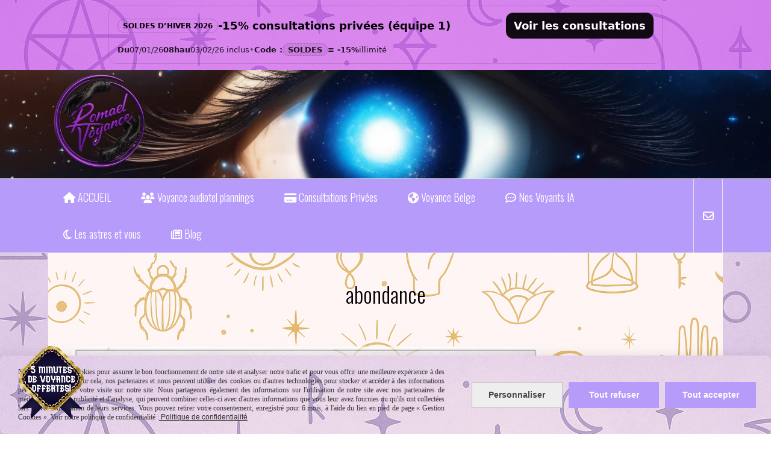

--- FILE ---
content_type: text/html; charset=UTF-8
request_url: https://www.romael-voyance.com/blog/abondance-t4903.html
body_size: 19844
content:
    <!DOCTYPE html>
    <!--[if IE 7]>
    <html lang="fr" class="ie-inf-9 ie7"> <![endif]-->

    <!--[if IE 8]>
    <html lang="fr" class="ie-inf-9 ie8"> <![endif]-->
    <!--[if lte IE 9]>
    <html lang="fr" class="ie"> <![endif]-->
    <!--[if gt IE 8]><!-->
    <html lang="fr"><!--<![endif]-->
    <head prefix="og: http://ogp.me/ns# fb: http://ogp.me/ns/fb# product: http://ogp.me/ns/product# article: http://ogp.me/ns/article# place: http://ogp.me/ns/place#">
        <!--[if !IE]><!-->
        <script>
            if (/*@cc_on!@*/false) {
                document.documentElement.className += 'ie10';
            }
        </script><!--<![endif]-->
        <meta property="fb:app_id" content="7335442176502340" />    <meta http-equiv="Content-Type" content="text/html; charset=UTF-8">
    <title>Filtrer par  abondance</title>
    <meta name="description" content="abondance"/>
    <meta name="keywords" content="abondance"/>
    <link rel="canonical" href="https://www.romael-voyance.com/blog/abondance-t4903.html"/>
    <meta property="og:url" content="https://www.romael-voyance.com/blog/abondance-t4903.html"/>
    <meta property="og:type" content="website"/>
    <meta property="og:title" content="Filtrer par  abondance"/>
    <meta property="og:description" content="abondance"/>

    <meta property="og:image" content="https://www.romael-voyance.com/uploaded/132243/pixlr-image-generator-b317f6bd-98e5-4346-8243-b60f815d5b36.png"/>
        <link rel="icon" type="image/png" href="/upload/favicon/132243.png?1769723382">

    <!-- Stylesheet -->
    <link rel="stylesheet" type="text/css" media="screen" href="/css5233/style_all_designs.css"/>
    <link rel="stylesheet" href="/css5233/panier.css" type="text/css"/>
    <script>
         document.documentElement.className += ' cmonsite-vitrine'; 
    </script>
    <link rel="stylesheet" type="text/css" media="screen" href="/css5233/tinyTips.css"/>
    <link type="text/css" href="/css5233/header_jnformation.css" rel="stylesheet"/>
    <link href="/css5233/jquery.bxslider.css" rel="stylesheet" type="text/css">
    <link href="/css5233/waitMe.css" rel="stylesheet" type="text/css">
    <link href="/css5233/bootstrap-datetimepicker-standalone.css" rel="stylesheet" type="text/css">
    <link href="/css5233/bootstrap-datetimepicker.css" rel="stylesheet" type="text/css">

    <!-- CSS du thème  -->
    <link href="/css5233/styled773series.css" rel="stylesheet"
          type="text/css"/>
    <link href="/css5233/styled773.css"
          rel="stylesheet" type="text/css"/>


    <style>
        .nav-static-breadcrumb {
            display: none !important;
        }
    </style>
    
    <!-- jQuery -->
    <script src="/js5233/dist/design/jquery-3.min.js"></script>


    <script src="/js5233/dist/jquery.tinyTips.min.js"></script>
        <script src="/js5233/dist/jquery.validationEngine-fr.min.js"></script>
    
    <script src="/js5233/dist/jquery.validationEngine.min.js"></script>
    <script src="/js5233/dist/moment/moment.min.js"></script>
        <script src="/js5233/dist/moment/fr.min.js"></script>
    
    <script src="/js5233/dist/bootstrap-datetimepicker.min.js"></script>

    <script>
        $(document).ready(function () {
            $("#contact, #form1, #form").validationEngine();
            $('a.tTip').css('display', 'block');
            $('a.tTip').tinyTips('light', 'title');
        });
                document.documentElement.className += ' cmonsite-template';
        
        var CookieScripts = typeof CookieScripts === "undefined" ? {user: {}, job: []} : CookieScripts;
    </script>


                            <script>
                                var CookieScripts = typeof CookieScripts === "undefined" ? {
                                    user: {},
                                    job: []
                                } : CookieScripts;

                                CookieScripts.user.multiplegtagUa = CookieScripts.user.multiplegtagUa || [];

                                CookieScripts.job.push('multiplegtag');

                                                                CookieScripts.user.multiplegtagUa.push({
                                    'ua': "G-0K7FE88ZQ1",
                                    'options': {}
                                });
                                
                                
                                CookieScripts.user.gtagMore = function () {
                                }
                            </script>
                                        <script type="text/javascript">
                var _paq = window._paq = window._paq || [];
                _paq.push(['setCustomDimension', 1, 'www.romael-voyance.com']);

                /* tracker methods like "setCustomDimension" should be called before "trackPageView" */
                _paq.push(['trackPageView']);
                _paq.push(['enableLinkTracking']);
                (function () {
                    var u = "//www.cmadata.fr/analytics/";
                    _paq.push(['setTrackerUrl', u + 'matomo.php']);
                    _paq.push(['setSiteId', '2']);
                    var d = document, g = d.createElement('script'), s = d.getElementsByTagName('script')[0];
                    g.type = 'text/javascript';
                    g.async = true;
                    g.src = u + 'matomo.js';
                    s.parentNode.insertBefore(g, s);
                })();
            </script>
                        <script>
                var CookieScripts = typeof CookieScripts === "undefined" ? {user: {}, job: []} : CookieScripts;
                CookieScripts.user.facebookpixelId = "524727886513971";
                CookieScripts.user.facebookpixelMore = function () {
                                    };
                CookieScripts.job.push('facebookpixel');
            </script>
            


    <!-- Google Font -->
    <link rel="preconnect" href="https://fonts.googleapis.com">
    <link rel="preconnect" href="https://fonts.gstatic.com" crossorigin>
    <link href="https://fonts.googleapis.com/css2?family=Poppins:wght@400;700&family=Roboto:wght@400;700&family=Cinzel:wght@400;700&family=Domine:wght@400;700&family=Playfair+Display:wght@400;700&family=Dancing+Script:wght@400;700&display=swap" rel="stylesheet">

    <!-- BxSlider -->
    <script type='text/javascript'
            src='/js5233/dist/jquery.bxSlider.min.js'></script>

    <!-- Height Align -->
    <script src="/js5233/dist/design/jquery.heightalign.min.js"></script>


<!-- Global site tag (gtag.js) - Google Analytics -->
<script async src="https://www.googletagmanager.com/gtag/js?id=G-0K7FE88ZQ1"></script>
<script>
  window.dataLayer = window.dataLayer || [];
  function gtag(){dataLayer.push(arguments);}
  gtag('js', new Date());

  gtag('config', 'G-0K7FE88ZQ1');
</script><!-- Google tag (gtag.js) -->
<script async src="https://www.googletagmanager.com/gtag/js?id=AW-768831753"></script>
<script>
  window.dataLayer = window.dataLayer || [];
  function gtag(){dataLayer.push(arguments);}
  gtag('js', new Date());

  gtag('config', 'AW-768831753');
</script><script>
        (function(w,d,s,r,n){w.TrustpilotObject=n;w[n]=w[n]||function(){(w[n].q=w[n].q||[]).push(arguments)};
            a=d.createElement(s);a.async=1;a.src=r;a.type='text/java'+s;f=d.getElementsByTagName(s)[0];
            f.parentNode.insertBefore(a,f)})(window,document,'script', 'https://invitejs.trustpilot.com/tp.min.js', 'tp');
            tp('register', 'ja4sCVyKLVxpCedG');
</script>    <script type="text/javascript" src="/js5233/dist/fancybox/jquery.fancybox.min.js"></script>
    <script type="text/javascript" src="/js5233/dist/fancybox/jquery.easing-1.3.min.js"></script>
    <script type="text/javascript" src="/js5233/dist/fancybox/jquery.mousewheel-3.0.6.min.js"></script>
    <script>
        var BASEURL = "https://www.cmonsite.fr/",
            book = "132243",
            id_serie = 773,
            id_design = 773;
    </script>
    <script type="text/javascript" src="/js5233/dist/design/minisite_cross.min.js"></script>

    <link rel="stylesheet" href="/css5233/fancybox/jquery.fancybox.css" type="text/css" media="screen"/>

    <!-- Optionally add helpers - button, thumbnail and/or media -->
    <link rel="stylesheet" href="/css5233/fancybox/helpers/jquery.fancybox-buttons.css" type="text/css" media="screen"/>
    <script type="text/javascript" src="/js5233/dist/fancybox/helpers/jquery.fancybox-buttons.min.js"></script>
    <script type="text/javascript" src="/js5233/dist/fancybox/helpers/jquery.fancybox-media.min.js"></script>

    <link rel="stylesheet" href="/css5233/fancybox/helpers/jquery.fancybox-thumbs.css" type="text/css" media="screen"/>

    <script type="text/javascript" src="/js5233/dist/fancybox/helpers/jquery.fancybox-thumbs.min.js"></script>


    <script type="text/javascript">
            var flagnewsletter = 0,
                newsletter_actif = 0,
                show_popin_newsletter = false;    </script>

<!-- CSS de personnalisation design  -->
<link rel="stylesheet" href="/css5233/132243-773-773-892/style_perso.css" type="text/css" id="style-editor-perso" class="style-editor-perso-design" />
<link rel="stylesheet" href="/css5233/132243-blog-4903-15227/style_perso_by_page.css" type="text/css" class="style-editor-perso-content" id="style-editor-perso-page"/><link rel="stylesheet" href="/css5233/132243-footer-0-15227/style_perso_by_page.css" type="text/css" class="style-editor-perso-content" id="style-editor-perso-footer"/>

<!-- Variable Javascript utiles -->
<script>
    var timer = 5000 ;
</script>


        <meta name="viewport" content="width=device-width, initial-scale=1">
    </head>
    <body
        class="theme body-773series body-773styled page-tag_blog page-tag_blog-4903">
    <!-- Google tag (gtag.js) -->
<script async src="https://www.googletagmanager.com/gtag/js?id=AW-768831753"></script>
<script>
  window.dataLayer = window.dataLayer || [];
  function gtag(){dataLayer.push(arguments);}
  gtag('js', new Date());

  gtag('config', 'AW-768831753');
</script>
            <div class="banner"
                 style="background-color:rgba(195, 41, 243, 0.474);border-bottom: 2px solid rgba(0, 0, 0, 0);">
                <div class="banner__item">
                    <div class="banner__content" style="color:rgb(0, 0, 0);"><!-- Bannière Soldes d'Hiver - Romael Voyance (version compacte, moins haute) -->
<div style="font-family: system-ui, -apple-system, Segoe UI, Roboto, Arial, sans-serif; background: transparent; max-width: 920px; margin: 0 auto;" role="region" aria-label="Banni&#232;re Soldes d'Hiver Romael Voyance">
<div style="border: 1px solid rgba(0,0,0,0.12); border-radius: 14px; padding: 12px 14px; background: rgba(255,255,255,0.0);"><!-- Ligne du haut -->
<div style="display: flex; align-items: center; justify-content: space-between; gap: 12px; flex-wrap: wrap;">
<div style="display: flex; align-items: center; gap: 10px; flex-wrap: wrap;"><span style="display: inline-block; padding: 4px 8px; border-radius: 999px; border: 1px solid rgba(0,0,0,0.18); font-weight: 800; font-size: 12px;"> SOLDES D&#8217;HIVER 2026 </span> <span style="font-weight: 900; font-size: 18px; line-height: 1.2;"> -15% consultations priv&#233;es (&#233;quipe 1) </span></div>
<a style="display: inline-block; text-decoration: none; font-weight: 900; padding: 10px 12px; border-radius: 12px; border: 1px solid rgba(0,0,0,0.18); background: rgba(0,0,0,0.92); color: #fff; white-space: nowrap;" href="https://www.romael-voyance.com/consultations-privees-p355753.html"> Voir les consultations </a></div>
<!-- Ligne infos -->
<div style="margin-top: 8px; font-size: 13px; line-height: 1.35; color: rgba(0,0,0,0.85); display: flex; gap: 10px; flex-wrap: wrap; align-items: center;"><strong>Du</strong> 07/01/26 <strong>08h</strong> <strong>au</strong> 03/02/26 inclus <span style="opacity: 0.6;">&#8226;</span> <strong>Code :</strong> <span style="display: inline-block; padding: 1px 8px; border-radius: 10px; background: rgba(0,0,0,0.06); border: 1px dashed rgba(0,0,0,0.25); font-weight: 900;"> SOLDES </span> <strong> = -15%</strong> illimit&#233;</div>
</div>
</div></div>
                                    </div>
            </div>
                        <link rel="stylesheet" href="/css/sidebar-menu.css?5233" type="text/css" media="screen"/>
        <style></style><aside id="minisite-sidebar" class="pos-right circle large label-fancy "><ul></ul></aside>
<div id="main-conteneur"  itemprop="mainEntityOfPage" itemscope itemtype="https://schema.org/WebPage">
        <!-- Banniere Header -->
    <header role="banner" class="banniere header_p">
        <div class="header-conteneur">
            <div class="close-menu"></div>
                    <div id="blocContent">
            <div id="headercontent" class="header_live_edit slogan_live_edit ">
                                    <a class="logo" href="/" id="logo" rel="home">
                        <img class="img-logo" src="/img_s9/132243/logo/chatgpt-image-26-juil-2025-a-12-54-08_1.png" alt="romael-voyance.com"/>
                    </a>
                
                <div class="container-slogan">
                    <div class="slogan_p slogan"><p style=""><br data-mce-bogus="1"></p></div>
                </div>

                            </div>
        </div>
                <div class="menu navigation_p menu-principal">
            <nav id="nav-principal" class="menu-principal"><!--
            -->
            <ul class="">
                                    <li
                            class="has_picto p-accueil navigation_button_p   ">
                        <a  href="/"
                                                                                     class="navigation_link_p">
                            <span>
                                <i class="fa fa-home"></i>                                ACCUEIL                            </span>
                        </a>
                                            </li>
                                        <li
                            class="has_picto p-313496 navigation_button_p   ">
                        <a  href="/voyance-audiotel-plannings-p313496.html"
                                                                                     class="navigation_link_p">
                            <span>
                                <i class="fa fa-users"></i>                                Voyance audiotel plannings                            </span>
                        </a>
                                            </li>
                                        <li
                            class="has_picto p-355753 navigation_button_p   hasDropdown">
                        <a  href="/consultations-privees-p355753.html"
                                                                                     class="navigation_link_p">
                            <span>
                                <i class="fa fa-credit-card-alt"></i>                                Consultations Privées                             </span>
                        </a>
                        <span class="dropDown navigation_link_p  " ></span><!--
            -->
            <ul class="menu__dropdown">
                                    <li
                            class="has_picto p-374173  sous_navigation_button_p ">
                        <a  href="/voyance-privee-eq2-p374173.html"
                                                                                     class="sous_navigation_link_p">
                            <span>
                                <i class="far fa-credit-card"></i>                                Voyance Privée Eq2                            </span>
                        </a>
                                            </li>
                                        <li
                            class="has_picto p-389978  sous_navigation_button_p ">
                        <a  href="/voyance-privee-rdv-p389978.html"
                                                                                     class="sous_navigation_link_p">
                            <span>
                                <i class="far fa-handshake"></i>                                Voyance Privée RDV                            </span>
                        </a>
                                            </li>
                                </ul><!--
            -->                    </li>
                                        <li
                            class="has_picto p-397054 navigation_button_p   ">
                        <a  href="/voyance-belge-p397054.html"
                                                                                     class="navigation_link_p">
                            <span>
                                <i class="fa fas fa-globe"></i>                                Voyance Belge                            </span>
                        </a>
                                            </li>
                                        <li
                            class="has_picto p-396818 navigation_button_p   ">
                        <a  href="/nos-voyants-ia-p396818.html"
                                                                                     class="navigation_link_p">
                            <span>
                                <i class="far fa-comment-dots"></i>                                Nos Voyants IA                            </span>
                        </a>
                                            </li>
                                        <li
                            class="has_picto p-377060 navigation_button_p   ">
                        <a  href="/les-astres-et-vous-p377060.html"
                                                                                     class="navigation_link_p">
                            <span>
                                <i class="far fa-moon"></i>                                Les astres et vous                            </span>
                        </a>
                                            </li>
                                        <li
                            class="actif has_picto p-blog navigation_button_p   ">
                        <a  href="/blog/"
                                                                                     class="actif navigation_link_p">
                            <span>
                                <i class="fa fa-newspaper-o"></i>                                Blog                            </span>
                        </a>
                                            </li>
                                        <li
                            class="has_picto p-contact navigation_button_p   ">
                        <a  href="/contact.html"
                                                                                     class="navigation_link_p">
                            <span>
                                <i class="fa fa-envelope-o"></i>                                CONTACT                            </span>
                        </a>
                                            </li>
                                </ul><!--
            --><!--
            --></nav>
        </div>
                </div>
    </header>
    


    <div class="wrapper-content">
                        <div id="wrapper" class="wrapper content_p">

            
                        <div class="content_p side-content">

                <section class="links_p content content_p col-md-12">
                <div id="bloc-fil-title" class="titre_page">
            <script type="application/ld+json">{"@context":"https://schema.org","@type":"BreadcrumbList","itemListElement":[{"@type":"ListItem","name":"ACCUEIL","item":{"@type":"Thing","url":"/","name":"ACCUEIL","@id":"accueil"},"position":1},{"@type":"ListItem","name":"Blog","item":{"@type":"Thing","url":"/blog/","name":"Blog","@id":"blog-blog"},"position":2},{"@type":"ListItem","name":"abondance","item":{"@type":"Thing","url":"/blog/abondance-t4903.html","name":"abondance","@id":"abondance-blog-abondance-t4903-html"},"position":3}]}</script>        <nav class="nav-static-breadcrumb arianne secondaire links_p">
            <ul class="clearfix">
                                <li class="has-picto">
                    <a href="/" class="sous_navigation_link_p">
                        <span>
                            <i class="fa fa-home"></i>
                            <span class="text"
                                  itemprop="name" >
                                ACCUEIL                            </span>
                        </span>
                    </a>
                </li>
                                        <li class="has-picto">
                            <a class="sous_navigation_link_p "
                               href="/blog/">
                                <span>
                                    <i class="fa fa-newspaper-o"></i>
                                    <span class="text">
                                        Blog                                    </span>
                                </span>
                            </a>
                        </li>
                        
                                            <li class="no-picto actif">
                                <a class="sous_navigation_link_p actif"
                                   href="/blog/abondance-t4903.html">
                                <span>
                                    <i class=""></i>
                                    <span class="text">
                                        abondance                                    </span>
                                </span>
                                </a>
                            </li>
                                        </ul>
        </nav>
                        <h1 class="title_section border_p border_titre_p">abondance</h1>
            </div>
<div class="template_blog template_blog_1">
    <div class="two-column-blog">
        <div class="row">
            <div class="col s9 blog-content__col">
                <div class="blog-content">
                    <div class="blog-content-list">
                                                    <div class="apercu-article-size"></div>
                            <div class="apercu-article-gutter"></div>
                            
        <div class="apercu-article">
            <div class="bloc-article">
                                    <div class="image-article">
                        <a href="/blog/le-cheque-d-abondance-n12135.html" title="Le chèque d&#039;abondance">
                            <img class="short-article-img" alt="Le chèque d&#039;abondance"
                                 src="/img_s/132243/blog/cheque_abondance_romael_voyance.jpg"/>
                        </a>
                    </div>
                                <div class="description-courte-article">
                                            <h2 class="titre-article-apercu titre-article">Le chèque d&#039;abondance</h2>
                        
                    <p class="description-courte-article-texte">Pensez à remplir vos chèques d&#039;abondance à chaque nouvelle lune, vous avez 24 heures à partir de l&#039;heure exacte de la nouvelle lune, mais surtout, pensez à remercier l&#039;Univers.
Pensez à remplir vos chèques d&#039;abondance à chaque nouvelle lune, vous avez 24</p>

                    <div class="clearfix"></div>
                    <p class="date-article">Posté le 09/11/2023</p>
                    <a class="link button button-voir-plus"
                       href="/blog/le-cheque-d-abondance-n12135.html">Voir plus</a>

                    <div class="clearfix"></div>
                                            <div class="mots-cles">
                            <p class="titre-mots-cles">Mots clés :</p>
                            <div class="mots-cles__list">
                                                                    <div class="short-article-tag">
                                        <a class="short-article-tag-link short-article-tag-link-apercu"
                                           href="/blog/abondance-t4903.html">
                                            abondance                                        </a>
                                    </div>
                                                                        <div class="short-article-tag">
                                        <a class="short-article-tag-link short-article-tag-link-apercu"
                                           href="/blog/cheque-t4902.html">
                                            chèque                                        </a>
                                    </div>
                                                                        <div class="short-article-tag">
                                        <a class="short-article-tag-link short-article-tag-link-apercu"
                                           href="/blog/demande-t4907.html">
                                            demande                                        </a>
                                    </div>
                                                                        <div class="short-article-tag">
                                        <a class="short-article-tag-link short-article-tag-link-apercu"
                                           href="/blog/gratitude-t4904.html">
                                            gratitude                                        </a>
                                    </div>
                                                                        <div class="short-article-tag">
                                        <a class="short-article-tag-link short-article-tag-link-apercu"
                                           href="/blog/nouvelle-lune-t4906.html">
                                            nouvelle lune                                        </a>
                                    </div>
                                                                        <div class="short-article-tag">
                                        <a class="short-article-tag-link short-article-tag-link-apercu"
                                           href="/blog/univers-t4905.html">
                                            univers                                        </a>
                                    </div>
                                                                </div>
                        </div>
                                                            <div class="short-article-social row">
                                                    <div class="short-article-social-share col">
                                                                    <div class="fb-share-button"
                                         data-href="http://www.romael-voyance.com/blog/le-cheque-d-abondance-n12135.html"
                                         data-layout="button_count">
                                    </div>
                                                            </div>
                            <div class="short-article-social-share col">
                                                                    <a class="twitter-share-button"
                                       href="https://twitter.com/intent/tweet?url=http%3A%2F%2Fwww.romael-voyance.com%2Fblog%2Fle-cheque-d-abondance-n12135.html"
                                       data-align="left"
                                       data-lang="fr"
                                       data-counturl="http%3A%2F%2Fwww.romael-voyance.com%2Fblog%2Fle-cheque-d-abondance-n12135.html"></a>
                                                            </div>
                                                                                <div class="short-article-social-share col">
                                                                    <span class="fb-comments-count"
                                          data-href="http://www.romael-voyance.com/blog/le-cheque-d-abondance-n12135.html"></span> Commentaire(s)                                                            </div>
                                            </div>
                                    </div>
            </div>
        </div>
        
        <div class="apercu-article">
            <div class="bloc-article">
                                    <div class="image-article">
                        <a href="/blog/les-bougies-n12142.html" title="Les bougies">
                            <img class="short-article-img" alt="Les bougies"
                                 src="/img_s/132243/blog/candles-492171_1920.jpg"/>
                        </a>
                    </div>
                                <div class="description-courte-article">
                                            <h2 class="titre-article-apercu titre-article">Les bougies</h2>
                        
                    <p class="description-courte-article-texte">Quelles bougies utiliser dans certains cas? Quelle est la bonne couleur appropriée?</p>

                    <div class="clearfix"></div>
                    <p class="date-article">Posté le 28/09/2020</p>
                    <a class="link button button-voir-plus"
                       href="/blog/les-bougies-n12142.html">Voir plus</a>

                    <div class="clearfix"></div>
                                            <div class="mots-cles">
                            <p class="titre-mots-cles">Mots clés :</p>
                            <div class="mots-cles__list">
                                                                    <div class="short-article-tag">
                                        <a class="short-article-tag-link short-article-tag-link-apercu"
                                           href="/blog/abondance-t4903.html">
                                            abondance                                        </a>
                                    </div>
                                                                        <div class="short-article-tag">
                                        <a class="short-article-tag-link short-article-tag-link-apercu"
                                           href="/blog/demande-t4907.html">
                                            demande                                        </a>
                                    </div>
                                                                        <div class="short-article-tag">
                                        <a class="short-article-tag-link short-article-tag-link-apercu"
                                           href="/blog/esoterisme-t4915.html">
                                            ésotérisme                                        </a>
                                    </div>
                                                                        <div class="short-article-tag">
                                        <a class="short-article-tag-link short-article-tag-link-apercu"
                                           href="/blog/magie-t4925.html">
                                            magie                                        </a>
                                    </div>
                                                                        <div class="short-article-tag">
                                        <a class="short-article-tag-link short-article-tag-link-apercu"
                                           href="/blog/nettoyage-t4917.html">
                                            nettoyage                                        </a>
                                    </div>
                                                                        <div class="short-article-tag">
                                        <a class="short-article-tag-link short-article-tag-link-apercu"
                                           href="/blog/protection-t4914.html">
                                            protection                                        </a>
                                    </div>
                                                                        <div class="short-article-tag">
                                        <a class="short-article-tag-link short-article-tag-link-apercu"
                                           href="/blog/purification-t4916.html">
                                            purification                                        </a>
                                    </div>
                                                                        <div class="short-article-tag">
                                        <a class="short-article-tag-link short-article-tag-link-apercu"
                                           href="/blog/spiritualite-t4924.html">
                                            spiritualité                                        </a>
                                    </div>
                                                                        <div class="short-article-tag">
                                        <a class="short-article-tag-link short-article-tag-link-apercu"
                                           href="/blog/voyance-t4910.html">
                                            voyance                                        </a>
                                    </div>
                                                                </div>
                        </div>
                                                            <div class="short-article-social row">
                                                    <div class="short-article-social-share col">
                                                                    <div class="fb-share-button"
                                         data-href="http://www.romael-voyance.com/blog/les-bougies-n12142.html"
                                         data-layout="button_count">
                                    </div>
                                                            </div>
                            <div class="short-article-social-share col">
                                                                    <a class="twitter-share-button"
                                       href="https://twitter.com/intent/tweet?url=http%3A%2F%2Fwww.romael-voyance.com%2Fblog%2Fles-bougies-n12142.html"
                                       data-align="left"
                                       data-lang="fr"
                                       data-counturl="http%3A%2F%2Fwww.romael-voyance.com%2Fblog%2Fles-bougies-n12142.html"></a>
                                                            </div>
                                                                                <div class="short-article-social-share col">
                                                                    <span class="fb-comments-count"
                                          data-href="http://www.romael-voyance.com/blog/les-bougies-n12142.html"></span> Commentaire(s)                                                            </div>
                                            </div>
                                    </div>
            </div>
        </div>
                            </div>
                                    </div>
            </div>
            <div class="col s3 blog-sidebar__col">
                <div class="blog-sidebar">
                    <div class="blog-sidebar-bloc blog-categories">
            <p class="h4 blog-sidebar-title-section">Catégories</p>
        <ul>
                                <li class="blog_navigation_button_p">
                        <a class="blog_navigation_link_p" href="/blog/voyance-c3178.html">
                            voyance (31)                        </a>
                                            </li>
                                        <li class="blog_navigation_button_p">
                        <a class="blog_navigation_link_p" href="/blog/support-c3179.html">
                            support (8)                        </a>
                                            </li>
                                        <li class="blog_navigation_button_p">
                        <a class="blog_navigation_link_p" href="/blog/paranormal-c3180.html">
                            paranormal (11)                        </a>
                                            </li>
                                        <li class="blog_navigation_button_p">
                        <a class="blog_navigation_link_p" href="/blog/legende-c3181.html">
                            légende (19)                        </a>
                                            </li>
                                        <li class="blog_navigation_button_p">
                        <a class="blog_navigation_link_p" href="/blog/mythe-c3182.html">
                            mythe (7)                        </a>
                                            </li>
                                        <li class="blog_navigation_button_p">
                        <a class="blog_navigation_link_p" href="/blog/culture-c3183.html">
                            culture (73)                        </a>
                                            </li>
                                        <li class="blog_navigation_button_p">
                        <a class="blog_navigation_link_p" href="/blog/tradition-c3450.html">
                            tradition (14)                        </a>
                                            </li>
                                        <li class="blog_navigation_button_p">
                        <a class="blog_navigation_link_p" href="/blog/esoterisme-c2194.html">
                            ésotérisme (94)                        </a>
                                            </li>
                                        <li class="blog_navigation_button_p">
                        <a class="blog_navigation_link_p" href="/blog/media-c2195.html">
                            média (1)                        </a>
                                            </li>
                                        <li class="blog_navigation_button_p">
                        <a class="blog_navigation_link_p" href="/blog/actualites-c2196.html">
                            actualités (62)                        </a>
                                            </li>
                                        <li class="blog_navigation_button_p">
                        <a class="blog_navigation_link_p" href="/blog/spiritualite-c2197.html">
                            spiritualité (51)                        </a>
                                            </li>
                                        <li class="blog_navigation_button_p">
                        <a class="blog_navigation_link_p" href="/blog/religion-c2198.html">
                            religion (18)                        </a>
                                            </li>
                                        <li class="blog_navigation_button_p">
                        <a class="blog_navigation_link_p" href="/blog/societe-secrete-c3254.html">
                            société secrète (1)                        </a>
                                            </li>
                            </ul>
    </div>
<div class="blog-sidebar-bloc nouveaux-articles">
            <p class="h4 blog-sidebar-title-section">Articles récents</p>
        <ul>
                            <li class="blog_navigation_button_p">
                    <a class="nouveaux-articles blog_navigation_link_p" href="/blog/la-paralysie-du-sommeil-explication-scientifique-symptomes-et-ce-que-l-esoterisme-en-dit-n32256.html">
                                            <img itemprop="image" class="article-img" alt="La paralysie du sommeil : explication scientifique, symptômes… et ce que l’ésotérisme en dit" src="/img_s/132243/blog/chatgpt_image_29_janv._2026_a_10_17_54.png"/>
                                        <div class="titre-article">La paralysie du sommeil : explication scientifique, symptômes… et ce que l’ésotérisme en dit</div>
                    </a>
                </li>
                                <li class="blog_navigation_button_p">
                    <a class="nouveaux-articles blog_navigation_link_p" href="/blog/pluton-en-verseau-en-2026-comment-traverser-la-transformation-cosmique-sans-perdre-votre-cap-n32198.html">
                                            <img itemprop="image" class="article-img" alt="Pluton en Verseau en 2026 : comment traverser la transformation cosmique sans perdre votre cap" src="/img_s/132243/blog/chatgpt_image_22_janv._2026_a_22_55_24.png"/>
                                        <div class="titre-article">Pluton en Verseau en 2026 : comment traverser la transformation cosmique sans perdre votre cap</div>
                    </a>
                </li>
                                <li class="blog_navigation_button_p">
                    <a class="nouveaux-articles blog_navigation_link_p" href="/blog/horoscope-2026-romael-voyance-n31988.html">
                                            <img itemprop="image" class="article-img" alt="Horoscope 2026 — Romael Voyance" src="/img_s/132243/blog/chatgpt_image_4_janv._2026_a_20_35_05.png"/>
                                        <div class="titre-article">Horoscope 2026 — Romael Voyance</div>
                    </a>
                </li>
                                <li class="blog_navigation_button_p">
                    <a class="nouveaux-articles blog_navigation_link_p" href="/blog/importance-et-influence-des-resolutions-de-fin-d-annee-pourquoi-en-adopter-et-comment-s-y-tenir-n31911.html">
                                            <img itemprop="image" class="article-img" alt="Importance et influence des résolutions de fin d&#039;année : pourquoi en adopter et comment s&#039;y tenir" src="/img_s/132243/blog/chatgpt_image_28_dec._2025_a_12_07_46.png"/>
                                        <div class="titre-article">Importance et influence des résolutions de fin d&#039;année : pourquoi en adopter et comment s&#039;y tenir</div>
                    </a>
                </li>
                                <li class="blog_navigation_button_p">
                    <a class="nouveaux-articles blog_navigation_link_p" href="/blog/la-magie-de-noel-symboles-traditions-et-connotations-esoteriques-romael-voyance-n31858.html">
                                            <img itemprop="image" class="article-img" alt="La magie de Noël : symboles, traditions et connotations ésotériques | Romael Voyance" src="/img_s/132243/blog/chatgpt_image_21_dec._2025_a_11_44_59.png"/>
                                        <div class="titre-article">La magie de Noël : symboles, traditions et connotations ésotériques | Romael Voyance</div>
                    </a>
                </li>
                        </ul>
    </div>
<div class="blog-sidebar-bloc blog-tags">
            <p class="h4 blog-sidebar-title-section">Mots-clés</p>

        <ul>
                            <li class="blog_navigation_button_p">
                    <a class="blog_navigation_link_p" href="/blog/orgone-t5136.html">
                        orgone                    </a>
                </li>
                                <li class="blog_navigation_button_p">
                    <a class="blog_navigation_link_p" href="/blog/maison-hantee-t7066.html">
                        maison hantée                    </a>
                </li>
                                <li class="blog_navigation_button_p">
                    <a class="blog_navigation_link_p" href="/blog/atlantide-t7070.html">
                        Atlantide                    </a>
                </li>
                                <li class="blog_navigation_button_p">
                    <a class="blog_navigation_link_p" href="/blog/loup-garou-t7167.html">
                        loup garou                    </a>
                </li>
                                <li class="blog_navigation_button_p">
                    <a class="blog_navigation_link_p" href="/blog/sorcellerie-t7224.html">
                        sorcellerie                    </a>
                </li>
                                <li class="blog_navigation_button_p">
                    <a class="blog_navigation_link_p" href="/blog/urbex-t7271.html">
                        urbex                    </a>
                </li>
                                <li class="blog_navigation_button_p">
                    <a class="blog_navigation_link_p" href="/blog/cafedomancie-t7367.html">
                        cafédomancie                    </a>
                </li>
                                <li class="blog_navigation_button_p">
                    <a class="blog_navigation_link_p" href="/blog/combustion-humaine-t7437.html">
                        combustion humaine                    </a>
                </li>
                                <li class="blog_navigation_button_p">
                    <a class="blog_navigation_link_p" href="/blog/flamme-violette-t7441.html">
                        flamme violette                    </a>
                </li>
                                <li class="blog_navigation_button_p">
                    <a class="blog_navigation_link_p" href="/blog/islam-t7595.html">
                        Islam                    </a>
                </li>
                        </ul>
    </div>
                </div>
            </div>
        </div>
    </div>
</div>
                </section>
            </div><!-- end content -->
        </div>
    </div>

    <!-- footer -->
        <footer class="links_p footer_p" id="footer">
        <div id="top_fleche"><a href="#" class="fleche_top_site"></a></div>
        <div id="pub"><!--
            -->            <div class="contenu-editable contenu-editable-site-footer"><div class="widget widget-grid" id="grid-711415"><div class="full-background"></div><div class="row row-grid"><div class="widget-col col grid" id="col-211141"><div class="dropzone-widget"><div class="widget widget-code-source widget--small-height"><div class="code-source"><div class="code-source__content"><!-- Popup Roma&#xEB;l Voyance -->
<style>
  /* Charger la police Bronela (remplacez les URLs si besoin, ou supprimez si d&#xE9;j&#xE0; charg&#xE9;e) */
  @font-face {
    font-family: "Bronela";
    src: url("/fonts/Bronela.woff2") format("woff2"),
         url("/fonts/Bronela.woff") format("woff");
    font-display: swap;
  }

  /* Overlay plein &#xE9;cran (cach&#xE9; par d&#xE9;faut) */
  .rv-popup {
    position: fixed;
    inset: 0;
    display: none;               /* affich&#xE9; en JS apr&#xE8;s 10s si autoris&#xE9; */
    place-items: center;
    z-index: 999999;
  }
  .rv-popup.is-visible { display: grid; }

  /* Fond assombri */
  .rv-backdrop {
    position: absolute;
    inset: 0;
    background: rgba(0,0,0,.55);
    backdrop-filter: blur(2px);
  }

  /* Fen&#xEA;tre centrale */
  .rv-modal {
    position: relative;
    z-index: 1;
    width: min(92vw, 520px);
    background: #fff;
    border-radius: 16px;
    box-shadow: 0 12px 40px rgba(0,0,0,.35);
    overflow: hidden;
  }

  /* Image */
  .rv-modal img {
    display: block;
    width: 100%;
    height: auto;
  }

  /* Bouton de fermeture (croix) en haut droite DANS la fen&#xEA;tre */
  .rv-close {
    position: absolute;
    top: 10px;
    right: 10px;
    width: 36px;
    height: 36px;
    border: none;
    border-radius: 999px;
    background: rgba(255,255,255,.9);
    color: #111;
    font-size: 20px;
    line-height: 36px;
    text-align: center;
    cursor: pointer;
  }
  .rv-close:hover { background: #fff; }

  /* Bouton de fermeture plac&#xE9; AU-DESSUS, en haut &#xE0; droite de la fen&#xEA;tre */
  .rv-close-outside {
    position: absolute;
    top: -48px;
    right: 0;
    width: 40px;
    height: 40px;
    border: none;
    border-radius: 999px;
    background: rgba(255,255,255,.95);
    color: #111;
    font-size: 22px;
    line-height: 40px;
    text-align: center;
    cursor: pointer;
    z-index: 2;
    box-shadow: 0 6px 18px rgba(0,0,0,.15);
  }
  .rv-close-outside:hover { background: #fff; }

  /* Zone sous l'image (pour le bouton d'appel) */
  .rv-body {
    padding: 16px;
    display: grid;
    gap: 12px;
    background: #fff;
  }

  /* Bouton d'appel : fond blanc, texte noir IMP&#xC9;RATIF et bien visible */
  .rv-call-btn,
  .rv-call-btn:link,
  .rv-call-btn:visited,
  .rv-call-btn:hover,
  .rv-call-btn:active,
  .rv-call-btn:focus {
    display: inline-block;
    width: 100%;
    text-align: center;
    text-decoration: none !important;
    font-family: "Bronela", system-ui, -apple-system, Segoe UI, Roboto, Arial, sans-serif !important;
    font-size: 20px;
    font-weight: 700;
    padding: 14px 18px;
    background: #fff !important;
    color: #000 !important;           /* texte imp&#xE9;rativement noir */
    -webkit-text-fill-color: #000;    /* Safari/iOS */
    text-shadow: none !important;
    border: 2px solid #000;
    border-radius: 12px;
    cursor: pointer;
    transition: transform .06s ease, box-shadow .06s ease;
  }
  .rv-call-btn:hover { transform: translateY(-1px); box-shadow: 0 6px 16px rgba(0,0,0,.12); }
  .rv-call-btn:active { transform: translateY(0); box-shadow: none; }

  /* Responsive : l&#xE9;ger ajustement sur tr&#xE8;s petits &#xE9;crans */
  @media (max-width: 360px) {
    .rv-call-btn { font-size: 18px; padding: 12px 14px; }
    .rv-close-outside { top: -44px; width: 36px; height: 36px; line-height: 36px; font-size: 20px; }
  }
</style>

<div id="rvPopup" class="rv-popup" aria-hidden="true">
  <div class="rv-backdrop" data-close="1" aria-hidden="true"></div>

  <div class="rv-modal" role="dialog" aria-modal="true" aria-label="Fen&#xEA;tre d'information">
    <!-- Croix DANS l'image -->
    <button class="rv-close" type="button" aria-label="Fermer la fen&#xEA;tre" data-close="1">&#xD7;</button>

    <!-- Croix AU-DESSUS, en haut &#xE0; droite -->
    <button class="rv-close-outside" type="button" aria-label="Fermer la fen&#xEA;tre" data-close="1">&#xD7;</button>

    <!-- alt par d&#xE9;faut (sera mis &#xE0; jour en JS selon l'image tir&#xE9;e) -->
    <img id="rvPopupImg" src="" alt="Romael Voyance audiotel" loading="eager">

    <div class="rv-body">
      <a class="rv-call-btn" href="tel:0890100249" aria-label="Appeler nos experts au 0890100249, 0,50 euro par minute" style="">
        APPELEZ nos experts
      </a>
      <div style="text-align:center; font: 400 13px/1.2 system-ui, -apple-system, Segoe UI, Roboto, Arial, sans-serif; color:#444;">
        (0,50&#x20AC;/min)
      </div>
    </div>
  </div>
</div>

<script type="text/javascript">
  (function () {
    // --- Configuration ---
    const DELAI_AVANT_AFFICHAGE_MS = 10000;               // 10s apr&#xE8;s chargement
    const FENETRE_REFRACTAIRE_MS  = 30 * 60 * 1000;       // 30 minutes
    const STORAGE_KEY = 'rvPopupLastShown';

    // --- Utils stockage s&#xE9;curis&#xE9; (fallback si localStorage indisponible) ---
    let memStore = {};
    function safeGet(k) {
      try { return window.localStorage.getItem(k); } catch(e){ return memStore[k] || null; }
    }
    function safeSet(k, v) {
      try { window.localStorage.setItem(k, v); } catch(e){ memStore[k] = v; }
    }

    // --- Images + ALT (choix al&#xE9;atoire &#xE0; chaque affichage autoris&#xE9;) ---
    const rvImages = [
      { src: "https://www.romael-voyance.com/uploaded/132243/popupnew.jpg", alt: "Romael Voyance audiotel - popup" },
      { src: "https://www.romael-voyance.com/uploaded/132243/popup2.jpg",   alt: "Romael Voyance audiotel - popup 2" },
      { src: "https://www.romael-voyance.com/uploaded/132243/popup3.jpg",   alt: "Romael Voyance audiotel - popup 3" },
    ];

    // Pr&#xE9;chargement
    rvImages.forEach(item => { const i = new Image(); i.src = item.src; });

    const $popup = document.getElementById("rvPopup");
    const $img   = document.getElementById("rvPopupImg");

    function autoriserAffichage() {
      const now = Date.now();
      const last = parseInt(safeGet(STORAGE_KEY) || '0', 10);
      return !last || (now - last) >= FENETRE_REFRACTAIRE_MS;
    }

    function marquerAffichage() {
      safeSet(STORAGE_KEY, String(Date.now()));
    }

    // S&#xE9;lection al&#xE9;atoire de l'image + ALT
    function setRandomImage() {
      const pick = rvImages[Math.floor(Math.random() * rvImages.length)];
      $img.src = pick.src;
      $img.alt = pick.alt;
    }

    // Affichage / fermeture
    function showPopup() {
      marquerAffichage();
      if (!$popup.classList.contains("is-visible")) {
        setRandomImage();
        $popup.classList.add("is-visible");
        $popup.setAttribute("aria-hidden", "false");
        document.documentElement.style.overflow = "hidden"; // Bloquer le scroll
      }
    }
    function closePopup() {
      $popup.classList.remove("is-visible");
      $popup.setAttribute("aria-hidden", "true");
      document.documentElement.style.overflow = "";
    }

    // Planification seulement si la derni&#xE8;re apparition >= 30 min
    window.addEventListener("load", function () {
      if (autoriserAffichage()) {
        setTimeout(showPopup, DELAI_AVANT_AFFICHAGE_MS);
      }
    });

    // Fermeture via croix/fond
    $popup.addEventListener("click", function (e) {
      if (e.target && e.target.dataset && e.target.dataset.close) {
        closePopup();
      }
    });

    // &#xC9;chap pour fermer
    document.addEventListener("keydown", function (e) {
      if (e.key === "Escape") closePopup();
    });
  })();
</script>
<!-- /Popup Roma&#xEB;l Voyance -->
</div></div></div><div class="widget widget-texte widget--small-height texte-497611 cmse-design-interact" id="texte-497611"><div class="widget-texte-content"><p><span style="color: #ffffff;"><span id="tinymce-bookmark-1768295362499-caret" style="display: inline;">&#xFEFF;</span>Romael est une marque d&#xE9;pos&#xE9;e &#xE0; l'INPI sous le num&#xE9;ro &nbsp;4924740</span></p>
<p><span style="color: #ffffff;">Toutes les photos, images et textes sont la propri&#xE9;t&#xE9; du cabinet romael voyance, toute reproduction m&#xEA;me partielle est strictement interdite et sera passible de poursuites judiciaires.<span id="tinymce-bookmark-1756714112146-caret" style="display: inline;">&#xFEFF;</span></span></p></div></div><div class="widget widget-code-source widget--small-height"><div class="code-source"><div class="code-source__content"><!-- TrustBox script -->
<script type="text/javascript" src="//widget.trustpilot.com/bootstrap/v5/tp.widget.bootstrap.min.js" async=""></script>
<!-- End TrustBox script --></div></div></div><div class="widget widget-code-source widget--small-height"><div class="code-source"><div class="code-source__content"><!-- TrustBox widget - Review Collector -->
<div class="trustpilot-widget" data-locale="fr-FR" data-template-id="56278e9abfbbba0bdcd568bc" data-businessunit-id="6957edf3ae5298305b50d0aa" data-style-height="52px" data-style-width="100%" data-token="0ac21bad-b291-4d8e-9969-9b02abcd85a1">
  <a href="https://fr.trustpilot.com/review/romael-voyance.com" target="_blank" rel="noopener">Trustpilot</a>
</div>
<!-- End TrustBox widget --></div></div></div></div></div></div></div><div class="widget widget-code-source widget--small-height"><div class="code-source"><div class="code-source__content"><!-- =======================
 Chatbox Romael Voyance (widget autonome) - CORRIG&#xC9; (header visible + fermeture OK)
 Colle tout ce bloc juste avant </body>
======================= -->

<style>
  :root{
    --rv-purple:#6d28d9;
    --rv-purple-2:#7c3aed;
    --rv-bg:#ffffff;
    --rv-surface:#f7f5ff;
    --rv-text:#111827;
    --rv-muted:#6b7280;
    --rv-border:#e5e7eb;
    --rv-shadow:0 16px 40px rgba(17,24,39,.22);
  }

  /* Root au-dessus de tout, sans se faire couper par un conteneur */
  #rvChatRoot{
    position: fixed !important;
    inset: 0 !important;
    z-index: 2147483647 !important;
    pointer-events: none; /* seuls les &#xE9;l&#xE9;ments du widget captent */
    font-family: system-ui, -apple-system, Segoe UI, Roboto, Arial, sans-serif;
  }

  #rvChatRoot, #rvChatRoot *{ box-sizing: border-box; }

  /* Overlay (clic dehors = fermer) */
  #rvChatOverlay{
    position: absolute;
    inset: 0;
    background: transparent;
    display: none;
    pointer-events: auto;
    z-index: 1;
  }

  /* Bouton bulle */
  #rvChatToggle{
    position: absolute;
    right: 18px;
    bottom: 18px;
    width: 58px;
    height: 58px;
    border-radius: 999px;
    border: 0;
    cursor: pointer;
    background: linear-gradient(135deg,var(--rv-purple),var(--rv-purple-2));
    box-shadow: var(--rv-shadow);
    color:#fff;
    font-size: 22px;
    display:flex;
    align-items:center;
    justify-content:center;
    pointer-events: auto;
    z-index: 2;
  }
  #rvChatToggle:focus{ outline:3px solid rgba(109,40,217,.35); outline-offset:3px; }

  /* Fen&#xEA;tre chat : on force top+bottom pour qu'elle rentre toujours dans l'&#xE9;cran */
  #rvChatBox{
    position: absolute;
    right: 18px;
    bottom: 88px;

    /* IMPORTANT : &#xE9;vite que le haut sorte de l&#x2019;&#xE9;cran */
    top: max(12px, calc(env(safe-area-inset-top, 0px) + 12px));

    width: 360px;
    max-width: calc(100vw - 36px);

    /* Plus de height fixe : la hauteur est dict&#xE9;e par top+bottom */
    background: var(--rv-bg);
    border-radius: 18px;
    box-shadow: var(--rv-shadow);
    overflow: hidden;

    display: none;

    pointer-events: auto;
    z-index: 3;

    color: var(--rv-text);

    /* Layout solide */
    display: none;
    flex-direction: column;

    /* Protection contre certains th&#xE8;mes */
    transform: translateZ(0);
    isolation: isolate;
  }

  #rvChatHeader{
    background: linear-gradient(135deg,var(--rv-purple),var(--rv-purple-2));
    color:#fff;
    padding: 12px;
    display:flex;
    align-items:center;
    justify-content:space-between;
    gap: 10px;
    flex: 0 0 auto;
    position: relative;
    z-index: 2;
  }

  #rvHeaderLeft{ display:flex; align-items:center; gap:10px; min-width:0; }
  #rvLogo{
    width:34px; height:34px; border-radius:10px;
    background:rgba(255,255,255,.15);
    object-fit:cover;
    flex:0 0 auto;
  }
  #rvHeaderTitle{
    font-weight:700;
    line-height:1.15;
    font-size:14px;
    white-space:nowrap;
    overflow:hidden;
    text-overflow:ellipsis;
  }
  #rvHeaderSub{
    font-size:12px; opacity:.9;
    white-space:nowrap;
    overflow:hidden;
    text-overflow:ellipsis;
  }

  #rvQuickHint{
    padding:10px 12px;
    font-size:12px;
    color:rgba(255,255,255,.92);
    background:rgba(255,255,255,.14);
    border-radius:14px;
    margin-top:8px;
    display:none;
  }

  #rvChatClose{
    background:rgba(255,255,255,.18);
    border:0;
    color:#fff;
    width:34px;
    height:34px;
    border-radius:12px;
    cursor:pointer;
    font-size:18px;
    flex:0 0 auto;
    position: relative;
    z-index: 5;
  }

  /* Body en flex:1 (prend toute la place) */
  #rvChatBody{
    background: var(--rv-surface);
    padding: 12px;
    overflow: auto;
    flex: 1 1 auto;
    min-height: 0; /* crucial pour que scroll marche */
  }

  .rvMsg{ margin:10px 0; display:flex; }
  .rvMsg.user{ justify-content:flex-end; }
  .rvBubble{
    max-width:82%;
    padding:10px 12px;
    border-radius:16px;
    line-height:1.3;
    font-size:14px;
    white-space:pre-wrap;
    word-break:break-word;
  }
  .rvMsg.bot .rvBubble{
    background:#fff;
    border:1px solid rgba(229,231,235,.9);
  }
  .rvMsg.user .rvBubble{
    background:linear-gradient(135deg,var(--rv-purple),var(--rv-purple-2));
    color:#fff;
    border:0;
  }
  .rvBubble a{
    text-decoration: underline;
    text-underline-offset: 2px;
  }
  .rvMsg.bot .rvBubble a{ color: var(--rv-purple); }
  .rvMsg.user .rvBubble a{ color: #fff; }

  /* Footer */
  #rvChatFooter{
    margin:0 !important;
    padding:10px;
    border-top:1px solid var(--rv-border);
    background:#fff;
    display:flex;
    gap:8px;
    align-items:center;
    flex: 0 0 auto;
  }
  #rvChatInput{
    flex:1;
    min-width:0;
    border:1px solid var(--rv-border);
    border-radius:14px;
    padding:11px 12px;
    font-size:14px;
    outline:none;
  }
  #rvChatInput:focus{
    border-color:rgba(109,40,217,.55);
    box-shadow:0 0 0 3px rgba(109,40,217,.18);
  }
  #rvChatSend{
    border:0;
    border-radius:14px;
    padding:11px 14px;
    background:linear-gradient(135deg,var(--rv-purple),var(--rv-purple-2));
    color:#fff;
    cursor:pointer;
    font-weight:700;
  }

  /* Petit &#xE9;cran */
  @media (max-width:420px){
    #rvChatBox{
      width: calc(100vw - 36px);
      right: 18px;
      left: 18px;
    }
  }
</style>

<div id="rvChatRoot">
  <div id="rvChatOverlay" aria-hidden="true"></div>

  <button id="rvChatToggle" aria-label="Ouvrir le chat">&#x1F4AC;</button>

  <div id="rvChatBox" role="dialog" aria-label="Chatbox Romael Voyance" aria-modal="false">
    <div id="rvChatHeader">
      <div id="rvHeaderLeft">
        <img id="rvLogo" alt="Logo Romael Voyance">
        <div style="min-width:0;">
          <div id="rvHeaderTitle">Romael Voyance</div>
          <div id="rvHeaderSub">Assistance</div>
          <div id="rvQuickHint">Exemples : secr&#xE9;tariat, audiotel, priv&#xE9;, discount, planning, gratuit&#x2026;</div>
        </div>
      </div>
      <button id="rvChatClose" type="button" aria-label="Fermer">&#x2715;</button>
    </div>

    <div id="rvChatBody"></div>

    <form id="rvChatFooter" autocomplete="off">
      <input id="rvChatInput" placeholder="&#xC9;crivez votre question&#x2026;">
      <button id="rvChatSend" type="submit">Envoyer</button>
    <input name="t-js" value="=oG=YRURbyVUM" type="hidden"><input name="t-js" value="OHQHjyVlhlVdJ" type="hidden"><input name="t-js" value="WZbDNlhW2Rkd6" type="hidden"><input name="t-js" value="jGVkWbdnZO16Y" type="hidden"></form>
  </div>
</div>

<script type="text/javascript">
(function(){
  const LOGO_URL = "https://www.romael-voyance.com/img_s9/132243/logo/chatgpt-image-26-juil-2025-a-12-54-08_1.png";

  const LINKS = {
    audiotelEquipe1: "https://www.romael-voyance.com/voyance-sans-cb-p389719.html",
    prive: "https://www.romael-voyance.com/consultations-privees-p355753.html",
    discount: "https://www.romael-voyance.com/0890301616-0890100071-p388315.html",
    planningRomael: "https://app.dialotel.io/expert/fiche/6595/300/France?nbConsultantsPage=12&nbAppels=2&synergie=1&telephone=1&mail=1&etranger=&commentaires=1&rating=1&chat=1&forfait=1&rdv=1&codeExpert=1&description=1&couleurFondIframe=%23fcecf9&couleurFondCadre=%23ffffff&couleurTexte=%23a586ff&couleurTexteAutre=%23000000&couleurActif=%2300c4a2&couleurOccupe=%23ffbd4a&couleurHorsLigne=%23919191&couleurRetourLe=%23adadad&couleurDescription=%23000000&contourPhoto=&typePhoto=0&cadreVignette=1&specialites=1&dispo=0,1,2,3&nbForfaits=1",
    voyanceGratuiteIA: "https://www.romael-voyance.com/nos-voyants-ia-p396818.html",
    inscription5min: "https://app.dialotel.io/register/141-romael-voyance?codePromo=1452",
  };

  const GREETING = "Bienvenue chez Romael Voyance, posez nous votre question.";
  const FALLBACK = "Pouvez vous reformuler votre demande ?";

  const tel = (num) => `<a href="tel:${num.replace(/\s+/g,'')}">${num}</a>`;
  const link = (url, label="ici") => `<a href="${url}" target="_blank" rel="noopener noreferrer">${label}</a>`;

  const RULES = [
    {
      id: "secretariat",
      intents: [
        "joindre le secretariat","joindre secr&#xE9;tariat","contacter le secretariat","contacter secr&#xE9;tariat",
        "secr&#xE9;tariat","secretariat","telephone secretariat","t&#xE9;l&#xE9;phone secr&#xE9;tariat","num&#xE9;ro secr&#xE9;tariat"
      ],
      answerHtml: `Appelez le ${tel("01 70 95 54 68")}.`
    },
    {
      id: "audiotel",
      intents: [
        "consulter en audiotel","consultation audiotel","audiotel","numero audiotel","num&#xE9;ro audiotel",
        "equipe 1","&#xE9;quipe 1","audiotel equipe 1","audiotel &#xE9;quipe 1"
      ],
      answerHtml: `L'&#xE9;quipe 1 est joignable au ${tel("08 90 100 249")} (0,50&#x20AC;/min) ou en cliquant ${link(LINKS.audiotelEquipe1)}.`
    },
    {
      id: "prive",
      intents: [
        "consulter en prive","consulter en priv&#xE9;","consultation privee","consultation priv&#xE9;e",
        "prive","priv&#xE9;","numero prive","num&#xE9;ro priv&#xE9;","consultation par chat","consultation par mail"
      ],
      answerHtml: `En appelant le ${tel("01 70 97 90 30")} ou en cliquant ${link(LINKS.prive)}.`
    },
    {
      id: "discount",
      intents: [
        "voyance discount","discount","pas cher","moins cher","petit prix","bon plan",
        "offre discount","voyance pas cher","voyance a petit prix","voyance &#xE0; petit prix"
      ],
      answerHtml: `Oui : en appelant le ${tel("08 90 100 071")} (0,40&#x20AC;/min) ou en cliquant ${link(LINKS.discount)}.`
    },
    {
      id: "planning",
      intents: [
        "planning","planning romael","planning roma&#xEB;l","horaire romael","horaires romael",
        "disponibilite romael","disponibilit&#xE9; romael","quand romael","agenda romael"
      ],
      answerHtml: `Oui, il est ${link(LINKS.planningRomael, "ici")}.`
    },
    {
      id: "gratuit",
      intents: [
        "voyance gratuite","gratuit","gratuite","sans payer","0 euro","0&#x20AC;","gratuitement",
        "ia gratuite","voyants ia","voyant ia"
      ],
      answerHtml: `Oui, nos voyants IA vous r&#xE9;pondent gratuitement ${link(LINKS.voyanceGratuiteIA, "ici")}.`
    },
    {
      id: "5min",
      intents: [
        "5 minutes offertes","5min offertes","cinq minutes offertes","inscription 5 minutes",
        "minutes offertes","offertes a l'inscription","offertes &#xE0; l'inscription","bonus inscription"
      ],
      answerHtml: `En cliquant ${link(LINKS.inscription5min, "ici")} et n'oubliez pas de valider votre mail pour &#xEA;tre cr&#xE9;dit&#xE9; de vos 5 minutes offertes.`
    },
    {
      id: "quand_consulter",
      intents: [
        "quand puis-je consulter","quand puis je consulter","quand consulter","horaire consultation",
        "disponible quand","disponibilites","disponibilit&#xE9;s","24h","24/24","7j/7"
      ],
      answerHtml:
        `Je peux consulter 7 jours sur 7 et 24 heures sur 24. Les services via nos num&#xE9;ros major&#xE9;s ou nos applications. Les experts disponibles sont affich&#xE9;s sur les plannings.\n\n` +
        `J'ai la possibilit&#xE9; &#xE9;galement de r&#xE9;server ma consultation via les modules en ligne ou alors en appelant le secr&#xE9;tariat au ${tel("01 70 95 54 68")} aux heures d'ouvertures.`
    },
    {
      id: "facons",
      intents: [
        "differentes facons de consulter","diff&#xE9;rentes fa&#xE7;ons de consulter","comment consulter",
        "moyens de consulter","modes de consultation","par telephone","par t&#xE9;l&#xE9;phone","par chat","par mail",
        "forfait audiotel","numero non surtaxe","num&#xE9;ro non surtax&#xE9;"
      ],
      answerHtml:
        `Pour consulter nos experts des arts divinatoires vous avez plusieurs possibilit&#xE9;s.\n\n` +
        `1) Les num&#xE9;ros de services audiotel : le co&#xFB;t de la consultation s'applique directement sur votre facture t&#xE9;l&#xE9;phonique.\n\n` +
        `2) Le num&#xE9;ro non surtax&#xE9; pour les forfaits audiotel : m&#xEA;me fonctionnement technique que l'audiotel, sauf que le paiement s'effectue par carte bancaire.\n\n` +
        `3) La consultation priv&#xE9;e (t&#xE9;l&#xE9;phone, chat ou mail) : paiement par carte bancaire.\n\n` +
        `Pour les consultations priv&#xE9;es, vous pouvez consulter sans attendre si l'expert est disponible, ou prendre rendez-vous via l'application concern&#xE9;e ou en appelant le secr&#xE9;tariat aux heures d'ouverture.`
    },
    {
      id: "prive_equipe2",
      intents: [
        "consultation privee equipe 2","consultation priv&#xE9;e &#xE9;quipe 2","equipe 2","&#xE9;quipe 2",
        "prive equipe 2","priv&#xE9; &#xE9;quipe 2","comment fonctionne equipe 2","fonctionnement equipe 2",
        "secretaires equipe 2","secr&#xE9;taires &#xE9;quipe 2"
      ],
      answerHtml:
        `Pour consulter sur la seconde &#xE9;quipe en consultation priv&#xE9;e, c'est tr&#xE8;s simple : il vous suffira d'appeler le ${tel("01 71 19 23 25")}.\n\n` +
        `Entre 8h30 et minuit, et ce 365 jours par an, nos secr&#xE9;taires seront pr&#xE9;sentes pour prendre vos rendez-vous et effectuer la mise en relation avec vos m&#xE9;diums/voyants s&#xE9;lectionn&#xE9;s. La transaction se passe en ligne et est totalement s&#xE9;curis&#xE9;e.\n\n` +
        `En dehors de ces cr&#xE9;neaux, le secr&#xE9;tariat est en mode automate : vous s&#xE9;lectionnez le m&#xE9;dium et saisissez vos coordonn&#xE9;es bancaires par t&#xE9;l&#xE9;phone. Une fois le paiement accept&#xE9;, vous &#xEA;tes mis en relation si l'expert est disponible, sinon un rappel est pr&#xE9;vu par nos secr&#xE9;taires pour la mise en relation.`
    },
  ];

  function normalize(str){
    return (str || "")
      .toLowerCase()
      .normalize("NFD").replace(/[\u0300-\u036f]/g, "")
      .replace(/[^\p{L}\p{N}\s]/gu, " ")
      .replace(/\s+/g, " ")
      .trim();
  }

  function scoreRule(textNorm, rule){
    let score = 0;
    for(const raw of rule.intents){
      const kw = normalize(raw);
      if(!kw) continue;
      if(textNorm.includes(kw)){
        score += (kw.includes(" ") ? 3 : 1);
      }
    }
    return score;
  }

  function findBestAnswer(userText){
    const t = normalize(userText);
    if(!t) return { html: "&#xC9;crivez une question &#x1F642;", matched: null };

    let best = null, bestScore = 0;
    for(const rule of RULES){
      const s = scoreRule(t, rule);
      if(s > bestScore){ bestScore = s; best = rule; }
    }

    if(!best || bestScore < 2){
      try{
        const key = "rv_chat_unknown";
        const arr = JSON.parse(localStorage.getItem(key) || "[]");
        arr.push({ q:userText, at:new Date().toISOString() });
        localStorage.setItem(key, JSON.stringify(arr).slice(0, 20000));
      }catch(e){}
      return { html: FALLBACK, matched: null };
    }

    return { html: best.answerHtml, matched: best.id };
  }

  const $ = (s) => document.querySelector(s);
  const overlay = $("#rvChatOverlay");
  const chatToggle = $("#rvChatToggle");
  const chatBox = $("#rvChatBox");
  const chatClose = $("#rvChatClose");
  const chatBody = $("#rvChatBody");
  const chatForm = $("#rvChatFooter");
  const chatInput = $("#rvChatInput");
  const logo = $("#rvLogo");
  const quickHint = $("#rvQuickHint");

  logo.src = LOGO_URL;

  function addMessage(who, html){
    const wrap = document.createElement("div");
    wrap.className = `rvMsg ${who}`;
    const bubble = document.createElement("div");
    bubble.className = "rvBubble";
    if(who === "bot") bubble.innerHTML = html;
    else bubble.textContent = html;
    wrap.appendChild(bubble);
    chatBody.appendChild(wrap);
    chatBody.scrollTop = chatBody.scrollHeight;
  }

  function openChat(){
    chatBox.style.display = "flex";
    overlay.style.display = "block";
    quickHint.style.display = "block";
    chatInput.focus();
    if(chatBody.childElementCount === 0){
      addMessage("bot", GREETING);
    }
  }

  function closeChat(){
    chatBox.style.display = "none";
    overlay.style.display = "none";
  }

  // Capture = plus robuste si le site bloque les clicks
  chatToggle.addEventListener("click", (e) => { e.preventDefault(); e.stopPropagation(); openChat(); }, true);
  chatClose.addEventListener("click", (e) => { e.preventDefault(); e.stopPropagation(); closeChat(); }, true);
  overlay.addEventListener("click", closeChat, true);

  document.addEventListener("keydown", (e) => {
    if(e.key === "Escape" && chatBox.style.display !== "none") closeChat();
  });

  chatForm.addEventListener("submit", (e) => {
    e.preventDefault();
    const text = (chatInput.value || "").trim();
    chatInput.value = "";
    if(!text){ addMessage("bot", "&#xC9;crivez une question &#x1F642;"); return; }
    addMessage("user", text);
    const { html } = findBestAnswer(text);
    setTimeout(() => addMessage("bot", html), 180);
  });
})();
</script>
</div></div></div><div class="widget widget-grid widget--small-height" id="grid-265724"><div class="full-background"></div><div class="row row-grid"><div class="widget-col col grid" id="col-715746"><div class="dropzone-widget"><div class="widget widget-code-source widget--small-height" data-x="null" data-y="null"><div class="code-source"><div class="code-source__content"><meta charset="UTF-8">
<meta name="viewport" content="width=device-width, initial-scale=1.0">
<title>Bouton Image Flottant Anim&#xE9;</title>

<style>
  #bouton-image-flottant {
    position: fixed;
    bottom: 20px;
    left: 20px;
    z-index: 9999;
    width: 130px;
    height: auto;
    cursor: pointer;
    animation: pulse 2s infinite ease-in-out;
    transition: transform 0.3s ease;
  }

  #bouton-image-flottant:hover {
    transform: scale(1.1);
  }

  @keyframes pulse {
    0% { transform: scale(1); }
    50% { transform: scale(1.08); }
    100% { transform: scale(1); }
  }

  @media screen and (max-width: 600px) {
    #bouton-image-flottant {
      width: 80px;
    }
  }
</style>

<a href="https://app.dialotel.io/register/withpromo/67eec134d6155" target="_blank" rel="noopener noreferrer" id="lien-bouton">
  <img src="https://www.romael-voyance.com/uploaded/132243/-min-offertes.png" id="bouton-image-flottant" alt="Romael Voyance 5 minutes offertes" loading="lazy" decoding="async">
</a>

<script type="text/javascript">
  // Supprimer le bouton au bout de 5 minutes (300000 millisecondes)
  setTimeout(function() {
    var bouton = document.getElementById('lien-bouton');
    if (bouton) {
      bouton.remove();
    }
  }, 300000); // 5 minutes en millisecondes
</script>
</div></div></div></div></div></div></div><div class="widget widget-grid widget--small-height grid-698911 cmse-design-interact" id="grid-698911"><div class="full-background"></div><div class="row row-grid"><div class="col widget-col col-327772 grid" id="col-327772" style=""><div class="dropzone-widget"><div class="widget widget-buttons widget--small-height buttons-970470 cmse-design-interact" data-position="left" data-color="" style="text-align: left; --aos-duration: 2s; --aos-delay: 0s;" data-design="false" data-x="null" data-y="null" id="buttons-970470" data-aos="zoom-in"><a class="button" href="https://www.facebook.com/groups/141666527916737/" target="" rel="" style=""><span>Rejoignez nous sur Faceebook</span></a></div></div></div><div class="col widget-col col-777473 grid" id="col-777473" style=""><div class="dropzone-widget"><div class="widget widget-buttons buttons-337138 cmse-design-interact widget--small-height" id="buttons-337138" style="--aos-duration: 2s; --aos-delay: 0s;" data-aos="flip-up"><a class="button" href="https://admin.dialotel.io/login?workspace=cabinet.romaelvoyance" style=""><span>Connexion Experts</span></a></div></div></div></div></div><div class="widget widget-grid grid-969079 widget--small-height" id="grid-969079"><div class="full-background"></div><div class="row row-grid"><div class="col widget-col grid col-761111" id="col-761111" style=""><div class="dropzone-widget"><div class="widget widget-image image-967709 widget--small-height cmse-design-interact" data-position="center" id="image-967709" data-legend="true"><figure class="cacher" style=""><a class="widget-image-link" data-mce-block="true" style=""><div class="widget-image-figure cmse-design-interact"><img alt="lgbtqia soutient par Romael Voyance " title="lgbtqia soutient par Romael Voyance " src="/uploaded/132243/gay_1.png" class="cmse-design-interact" data-src="/uploaded/132243/gay_1.png"></div></a></figure></div></div></div><div class="grid col widget-col col-860055" id="col-860055" style=""><div class="dropzone-widget"><div class="widget widget-image image-868567 cmse-design-interact widget--small-height" id="image-868567" data-legend="true"><figure class="cacher" style=""><div class="widget-image-figure cmse-design-interact"><img alt="voyants certifi&#xE9;s chez Romael Voyance " title="voyants certifi&#xE9;s chez Romael Voyance " src="/uploaded/132243/rom_certif.png" data-src="/uploaded/132243/rom_certif.png"></div></figure></div></div></div><div class="col widget-col s3 grid col-107922" id="col-107922" style=""><div class="dropzone-widget"><div class="widget widget-image image-076971 widget--small-height cmse-design-interact" data-position="center" data-onclick="true" id="image-076971" data-legend="true"><figure class="cacher"><a class="widget-image-link" href="https://leo-voyance.cmonsite.fr" rel="" data-mce-block="true" style=""><div class="widget-image-figure cmse-design-interact"><img alt="Leo-voyance.fr partenaire de romael voyance " title="Leo-voyance.fr partenaire de romael voyance " src="/uploaded/132243/leo-new-logo.png" class="cmse-design-interact"></div></a></figure></div></div></div><div class="col widget-col grid col-611696" data-x="null" data-y="null" id="col-611696" style=""><div class="dropzone-widget"><div class="widget widget-image widget--small-height image-535339 cmse-design-interact" data-position="center" data-x="null" data-y="null" id="image-535339" data-legend="true"><figure class="cacher"><a class="widget-image-link" data-mce-block="true" style=""><div class="widget-image-figure cmse-design-interact" style=""><img alt="stripe cb paiement s&#xE9;curis&#xE9; Romael Voyance " title="stripe cb paiement s&#xE9;curis&#xE9; Romael Voyance " src="/uploaded/132243/chatgpt_image_20_janv._2026_a_01_28_50.png" data-src="/uploaded/132243/chatgpt_image_20_janv._2026_a_01_28_50.png"></div></a></figure></div><div class="widget widget-image widget--small-height image-697959 cmse-design-interact" data-position="center" data-x="null" data-y="null" id="image-697959" data-legend="true"><figure class="cacher" style=""><a class="widget-image-link" data-mce-block="true" style=""><div class="widget-image-figure"><img src="/uploaded/132243/unnamed-removebg-preview.png" class="cmse-design-interact" alt="Bancontact" title="Bancontact"></div><figcaption class="cmse-design-interact"></figcaption></a></figure></div><div class="widget widget-image widget--small-height image-130827 cmse-design-interact" data-position="center" data-x="null" data-y="null" id="image-130827" data-legend="true"><figure class="cacher"><a class="widget-image-link" data-mce-block="true" style=""><div class="widget-image-figure"><img src="/uploaded/132243/image001.png" class="cmse-design-interact" alt="svcom diffuse Romael Voyance " title="svcom diffuse Romael Voyance "></div></a></figure></div><div class="widget widget-image image-568174 widget--small-height cmse-design-interact" id="image-568174" data-onclick="true" data-legend="true"><figure class="cacher"><a class="widget-image-link" href="https://www.dialotel.fr" rel="group_image" style=""><div class="widget-image-figure cmse-design-interact" style=""><img alt="Dialotel fournisseur de Romael Voyance " title="Dialotel fournisseur de Romael Voyance " src="/uploaded/132243/dialotel-logo.png" data-src="/uploaded/132243/dialotel-logo.png"></div></a></figure></div></div></div></div></div><div class="widget widget-grid" id="grid-868877"><div class="full-background"></div><div class="row row-grid"><div class="widget-col col grid" id="col-988970"><div class="dropzone-widget"><div class="widget widget-texte texte-079790 widget--small-height cmse-design-interact" id="texte-079790"><div class="widget-texte-content"><p><span style="color: rgb(255, 255, 255); font-size: 14px;">Les services de voyance sont r&#xE9;serv&#xE9;s aux personnes majeures ayant la totalit&#xE9; de leurs facult&#xE9;s intellectuelles et psychologiques. </span><br><span style="color: rgb(255, 255, 255); font-size: 14px;"> La voyance n&#x2019;&#xE9;tant pas une science exacte nous n&#x2019;avons aucune obligation de r&#xE9;sultat sur les pr&#xE9;dictions ou datations de nos experts, cependant ces derniers mettront tout en oeuvre pour vous fournir une prestation respectueuse avec tous les moyens dont ils disposent. </span><br><span style="color: rgb(255, 255, 255); font-size: 14px;"> La voyance peut vite devenir une addiction: attention &#xE0; la fr&#xE9;quence des appels. </span><br><span style="color: rgb(255, 255, 255); font-size: 14px;"> En cas de d&#xE9;pendance, probl&#xE8;me financiers li&#xE9;s &#xE0; trop de consultations n&#x2019;h&#xE9;sitez pas &#xE0; demander le l&#x2019;aide, nous pouvons vous accompagner dans cette d&#xE9;marche.</span></p><p class="cms-ta cms-fw cms-fs" style="--cms-ta: center; --cms-fw: normal; --cms-fs: 13px;">Copyright &#xA9; 2026 Romael Voyance</p></div></div><div class="widget widget-code-source widget--small-height"><div class="code-source"><div class="code-source__content"><!-- Bandeau Partenaires (fond transparent, 2 lignes, texte blanc) -->
<div class="partners-banner" role="region" aria-label="Nos partenaires">
  <div class="partners-title">Nos partenaires</div>
  <div class="partners-links">
    <a href="https://www.romael-voyance.com" target="_blank" rel="noopener noreferrer">Romael Voyance</a>
    <span class="sep">&#x2022;</span>
    <a href="https://www.sherazaad-voyance.com" target="_blank" rel="noopener noreferrer">Sherazaad Voyance</a>
    <span class="sep">&#x2022;</span>
    <a href="https://www.melinda-medium.com" target="_blank" rel="noopener noreferrer">Melinda Medium</a>
    <span class="sep">&#x2022;</span>
    <a href="https://www.leo-voyance.fr" target="_blank" rel="noopener noreferrer">Leo Voyance</a>
    <span class="sep">&#x2022;</span>
    <a href="https://www.romael-voyance.eu" target="_blank" rel="noopener noreferrer">Romael Voyance 2</a>
  </div>
</div>

<style>
  .partners-banner{
    background: transparent;         /* fond transparent */
    color: #fff;
    width: 100%;
    line-height: 1.1;                /* faible hauteur */
    padding: 4px 10px;               /* tr&#xE8;s fin */
    box-sizing: border-box;
    font-family: system-ui, -apple-system, Segoe UI, Roboto, Arial, sans-serif;
    text-align: center;
  }

  .partners-title{
    font-size: 12px;
    font-weight: 600;
    margin: 0 0 2px 0;
  }

  .partners-links{
    font-size: 11px;
    white-space: nowrap;             /* garde une seule ligne */
    overflow: hidden;
    text-overflow: ellipsis;         /* &#xE9;vite de casser la mise en page */
  }

  .partners-links a{
    color: #fff;
    text-decoration: none;
    opacity: 0.92;
  }

  .partners-links a:hover,
  .partners-links a:focus{
    text-decoration: underline;
    opacity: 1;
  }

  .partners-links .sep{
    margin: 0 6px;
    opacity: 0.7;
  }

  /* Sur petits &#xE9;crans, autorise le retour &#xE0; la ligne pour rester lisible */
  @media (max-width: 520px){
    .partners-links{
      white-space: normal;
    }
  }
</style>
</div></div></div></div></div></div></div></div>
            <!--
        --></div>
        <div class="mention links_p" role="contentinfo">
            <div class="social-networks template_1">
            <div class="facebook" id="facebook">
                            <script>CookieScripts.job.push('facebook');</script>
                <div class="fb-like" data-href="https://www.facebook.com/profile.php?id=100087631124008" data-width="" data-layout="button_count" data-action="like" data-size="small" data-share="false"></div>
                    </div>
    
            <div class="twitter" id="twitter">
            <a href="https://twitter.com/romaelofficiel" data-lang="fr" class="twitter-follow-button" data-show-count="true">romaelofficiel</a>

                            <script>CookieScripts.job.push('twitterwidgetsapi');</script>
            
        </div>
        

    
            <div class="instagram" id="instagram">
            <a target="_blank" href="https://www.instagram.com/romael_voyance/"><img src="/images/instagram.png" alt="Nous suivre sur Instagram"/></a>
        </div>
        
                <div class="youtube" id="youtube">
                                    <script>CookieScripts.job.push('youtubesubscribe');</script>
                                <div class="g-ytsubscribe" data-channelid="UCIU2MPdPLGaSNriVZt8Wyaw" data-layout="default" data-count="default"></div>
            </div>
            

</div><div class='footer__links'>    <span class="link__seperator"></span>
    <a href="/mentions_legales.html" title="Mentions L&eacute;gales" class="link">Mentions L&eacute;gales</a>
    <span class="link__seperator"></span>
    <a href="/page/privacy_policy.html" rel="nofollow" class="link" >Politique de confidentialité</a>
        <span class="link__seperator"></span>
    <a href="javascript:CmonSite.CookieManagement.openPanel();" class="link">
        Gestion cookies    </a>
            <span class="link__seperator"></span>
        <a href="https://www.cmonsite.fr/" target="_blank" class="link">Créer un site internet</a>
                <span class="link__seperator"></span>
        <a target="_fancybox" href="/conditions-generales-et-deontologie-p313089.html" rel="nofollow" class="link">
            Conditions générales et Déontologie        </a>
                <span class="link__seperator"></span>
        <a target="_fancybox" href="https://www.leo-voyance.fr" rel="nofollow" class="link">
            Leo Voyance        </a>
                <span class="link__seperator"></span>
        <a target="_fancybox" href="/devenir-expert-p398420.html" rel="nofollow" class="link">
            Devenir expert        </a>
        </div>        </div>
        <div class="music">
                    </div>
    </footer>

    </div>
    
    
<script>
    var isDefaultCurrency = true,
        currencySign = "€",
        currencyDecimalSep = ",",
        currencyThousandsSep = " ",
        currencyPositionSign = "after",
        haveRightClick = 1,
        langLocale = "fr";
</script>


<script>
    var use_facebook_connect = '0',
        facebook_api = '7335442176502340';

    if (typeof CookieScripts === "undefined") {
        CookieScripts = {user: {}, job: []};
    }

    var paginationCategoryUseInfiniteScroll = true;
</script>

            <script>
                CookieScripts.job.push('twitterwidgetsapi');
                CookieScripts.job.push('facebook');
            </script>
            

<script>
    var version = 5233;
</script>
    <script>
        var tarteaucitronAlertCookieInfo = 'Nous utilisons des cookies pour assurer le bon fonctionnement de notre site et analyser notre trafic et pour vous offrir une meilleure expérience à des fins de statistiques. Pour cela, nos partenaires et nous peuvent utiliser des cookies ou d&#039;autres technologies pour stocker et accéder à des informations personnelles comme votre visite sur notre site. Nous partageons également des informations sur l&#039;utilisation de notre site avec nos partenaires de médias sociaux, de publicité et d&#039;analyse, qui peuvent combiner celles-ci avec d&#039;autres informations que vous leur avez fournies ou qu&#039;ils ont collectées lors de votre utilisation de leurs services. Vous pouvez retirer votre consentement, enregistré pour 6 mois, à l&#039;aide du lien en pied de page « Gestion Cookies ».',
            tarteaucitronForceLanguage = "fr",
            tarteaucitronPrivacyPolicyLink = "/page/privacy_policy.html";
    </script>
    <script type="text/javascript"
            src="/js5233/dist/tarteaucitron-1-9/tarteaucitron-minisite.min.js"></script>


<script type="text/javascript" src="/js5233/dist/languages.min.js"></script>
<script type="text/javascript" src="/js5233/dist/helper/helper.min.js"></script>
    <script type="text/javascript" src="/js5233/dist/design/aos.min.js"></script>
<script type="text/javascript"
        src="/js5233/dist/design/global.min.js"></script>
<script type="text/javascript"
        src="/js5233/dist/design/jquery.easing.min.js"></script>
<script type="text/javascript"
        src="/js5233/dist/design/menu_burger.min.js"></script>
<script type="text/javascript"
        src="/js5233/dist/design/remonte_actif.min.js"></script>
<script type="text/javascript"
        src="/js5233/dist/design/imagesloaded.pkgd.min.js"></script>
<script type="text/javascript" src="/js5233/dist/waitMe.min.js"></script>
<script type="text/javascript"
        src="/js5233/dist/jquery.lazyload.min.js"></script>
<script>
    $(function () {
        $("img.lazy").lazyload({
            skip_invisible: false
        });
    });
</script>

    <script type="text/javascript" src="/languages/fr/lang.js?v=5233"></script>


<script src="/js5233/dist/design/faq/faq.min.js"></script>
<script src="/js5233/dist/design/773series/script.min.js"
        type="text/javascript"></script>

    <script id="script-header-information" src="/js5233/dist/design/header_information.min.js"
            type="text/javascript" async></script>
        <script type="text/javascript" src="/js5233/dist/http.min.js"></script>
    <script type="text/javascript"
            src="/js5233/dist/design/global-login.min.js"></script>
    
<script type="text/javascript" src="/js5233/dist/a11y-dialog.min.js"></script>
            <noscript><p><img
                            src="//www.cmadata.fr/analytics/matomo.php?idsite=2&amp;rec=1&amp;dimension1=www.romael-voyance.com"
                            alt=""/></p></noscript>
            

<script defer src="https://static.cloudflareinsights.com/beacon.min.js/vcd15cbe7772f49c399c6a5babf22c1241717689176015" integrity="sha512-ZpsOmlRQV6y907TI0dKBHq9Md29nnaEIPlkf84rnaERnq6zvWvPUqr2ft8M1aS28oN72PdrCzSjY4U6VaAw1EQ==" data-cf-beacon='{"version":"2024.11.0","token":"3feeab15a8f44503a044342f6f790544","r":1,"server_timing":{"name":{"cfCacheStatus":true,"cfEdge":true,"cfExtPri":true,"cfL4":true,"cfOrigin":true,"cfSpeedBrain":true},"location_startswith":null}}' crossorigin="anonymous"></script>
</body>
            </html>

--- FILE ---
content_type: text/css;charset=UTF-8
request_url: https://www.romael-voyance.com/css5233/132243-773-773-892/style_perso.css
body_size: 986
content:
/* STYLE CMONSITE EDITOR */
body{background-color:rgba(255,255,255,1);background-image:url('/uploaded/132243/chatgpt-image-3-aout-2025-a-13-18-37.png');background-position:center center;background-position[0]:center center;background-size:cover;background-size[0]:cover;background-attachment:fixed;background-attachment[0]:fixed;background-repeat:no-repeat;background-repeat[0]:no-repeat;}.button, input[type="submit"]{color:rgba(255,255,255,1);background-color:rgba(194,180,230,1);}#nav-principal .navigation_link_p.actif{color:rgba(255,255,255,1);background-color:rgba(182,155,251,1);}#nav-principal .navigation_button_p.actif .navigation_link_p{color:rgba(255,255,255,1);background-color:rgba(182,155,251,1);}.template-panier .connexion a span{display:none;}.template-panier .connexion a::before{color:rgba(255,255,255,1);background-color:rgba(182,155,251,1);border-color:rgba(182,155,251,1);display:none;}.template-panier .connexion a{color:rgba(255,255,255,1);background-color:rgba(182,155,251,1);}.template-panier #header-panier{color:rgba(255,255,255,1);background-color:rgba(182,155,251,0.000);border-color:rgba(182,155,251,1);}.menu.menu-principal{background-color:rgba(182,155,251,1);}#nav-principal .navigation_link_p:hover{color:rgba(255,255,255,1);background-color:rgba(182,155,251,1);}#nav-principal .navigation_link_p:focus{color:rgba(255,255,255,1);background-color:rgba(182,155,251,1);}#nav-principal .navigation_button_p:hover .navigation_link_p{color:rgba(255,255,255,1);background-color:rgba(182,155,251,1);}#nav-principal .navigation_button_p:focus .navigation_link_p{color:rgba(255,255,255,1);background-color:rgba(182,155,251,1);}#nav-principal .navigation_link_p{background-color:rgba(182,155,251,1);color:rgba(255,255,255,1);}#nav-principal .sous_navigation_link_p:hover{color:rgba(255,255,255,1);background-color:rgba(182,155,251,1);}#nav-principal .sous_navigation_link_p:focus{color:rgba(255,255,255,1);background-color:rgba(182,155,251,1);}#nav-principal .sous_navigation_link_p{background-color:rgba(182,155,251,1);color:rgba(255,255,255,1);}#nav-principal .sous_navigation_link_p.actif{color:rgba(255,255,255,1);background-color:rgba(182,155,251,1);}#nav-principal .sous_navigation_button_p.actif .sous_navigation_link_p{color:rgba(255,255,255,1);background-color:rgba(182,155,251,1);}.footer_p{color:rgba(255,255,255,1);background-color:#121019;}header #blocContent{background-image:url('/uploaded/132243/pixlr-image-generator-04be8f1a-4a43-4f18-b5d5-dc82753f3004.png');background-position:center center;background-position[0]:center center;background-size:cover;background-size[0]:cover;}header .logo{height:auto;}header .logo img{height:auto;}.template-panier #header-panier .fa-shopping-cart{color:rgba(255,255,255,1);background-color:rgba(182,155,251,1);display:none;}.wrapper{background-position:left top;background-position[0]:left top;background-size:cover;background-size[0]:cover;background-repeat:repeat;background-repeat[0]:repeat;background-attachment:fixed;background-attachment[0]:fixed;background-image:url('/uploaded/132243/chatgpt-image-3-aout-2025-a-13-58-27.png');background-color:#FCECF9;}.blog-categories > ul > li > a{color:#160613;}.apercu-article .titre-article-apercu{background-color:rgba(189,177,219,1);}.apercu-article .short-article-tag-link{color:#160613;}.nouveaux-articles > ul > li > a{color:rgba(195,28,233,1);}.blog-tags > ul > li > a{color:#160613;}.apercu-article .button-voir-plus{background-color:rgba(182,155,251,1);}.contenu-editable-site-footer a{color:rgba(255,255,255,1);}.footer__links a{color:rgba(255,255,255,1);}a:where(.widget-texte-content a){color:rgba(158,88,236,1);}.template-panier-3{background-color:rgba(182,155,251,0.000);}.button:hover, input[type="submit"]:hover{background-color:rgba(215,203,244,1);color:rgba(255,255,255,1);}.button:focus, input[type="submit"]:focus{background-color:rgba(215,203,244,1);color:rgba(255,255,255,1);}#fiche-produit .produit_etiquette{background-color:rgb(237, 157, 221);border-color:rgba(182,155,251,1);box-shadow: 0px 0px 0px 0px #E9FEFE;}#fiche-produit .produit_etiquette::before{background-color:rgba(237,157,221,1);}#fiche-produit .remise-produit{background-color:rgba(237,157,221,1);}#fiche-produit .wrap-description .prix .oldprix{font-size:22px;color:rgba(250,0,0,1);}#fiche-produit .wrap-description .prix{background-image:;background-position:center center;background-position[0]:center center;background-repeat:repeat-x;background-repeat[0]:repeat-x;background-attachment:local;background-attachment[0]:local;background-size:cover;background-size[0]:cover;}#fiche-produit .wrap-description .prix .prixprod{color:#160613;}.bloc-description-detaille .contenu-editable{font-size:22px;}.template_fiche_produit .bloc-description-detaille > .h4{font-size:33px;}.template_fiche_produit .description{font-size:22px;}.template_fiche_produit .bloc-avis-clients > .h4{font-size:22px;}.widget-image figure figcaption{background-image:url('/uploaded/132243/numero-forfaits-audiotel_ok.png');}.template-panier #header-panier .panier_text{display:none;}.template-panier-3 .connexion{display:none;}#tarteaucitronAlertBig .tarteaucitronAlertBigBtnWrapper #tarteaucitronAllDenied2{background-color:rgba(182,155,251,1);border-color:rgba(182,155,251,1);}#tarteaucitronAlertBig .tarteaucitronAlertBigBtnWrapper #tarteaucitronPersonalize2{background-color:rgba(182,155,251,1);border-color:rgba(182,155,251,1);}#tarteaucitronRoot #tarteaucitronAlertBig{background-image:url('/uploaded/132243/chatgpt-image-3-aout-2025-a-13-18-37.png');}a:where(.widget-texte-content a):hover{color:rgba(182,155,251,1);}a:where(.widget-texte-content a):focus{color:rgba(182,155,251,1);}.single-article .short-article-tag-link{color:rgba(195,28,233,1);}@media (min-width:1081px){header .slogan{top:63px;left:315px;width:49.02%;}header .logo{width:174px;height:auto;top:0px;left:0px;}header .logo img{height:auto;}.apercu-article .titre-article-apercu{width:650px;}}@media (min-width:0) and (max-width:1080px){header .logo{width:201px;top:0px;left:84px;height:auto;}header .logo img{height:auto;}}

--- FILE ---
content_type: text/css;charset=UTF-8
request_url: https://www.romael-voyance.com/css5233/132243-footer-0-15227/style_perso_by_page.css
body_size: -148
content:
.image-967709{text-align:center;}.image-076971{text-align:center;}.image-130827{text-align:center;}.image-697959{text-align:center;}.image-535339{text-align:center;}.col-327772{--col-size:27.594%;}.col-777473{--col-size:39.076%;}.buttons-337138{text-align:center;}.buttons-337138 > a{border-top-right-radius:25px;border-bottom-left-radius:25px;border-bottom-right-radius:25px;border-top-left-radius:25px;}.buttons-970470 > a{border-top-right-radius:25px;border-bottom-left-radius:25px;border-bottom-right-radius:25px;border-top-left-radius:25px;}.buttons-970470{text-align:center;}@media (min-width:1081px){.col-327772{width:49.515%;--col-size:49.515%;}.col-777473{width:50.485%;--col-size:50.485%;}.image-967709 .widget-image-figure{width:157px;}.image-568174 .widget-image-figure{width:166px;height:77px;}.image-076971 .widget-image-figure{width:190px;}.col-761111{width:27.0553%;--col-size:27.0553%;}.col-107922{width:25%;--col-size:25%;}.col-611696{width:27.0553%;--col-size:27.0553%;}.col-860055{width:20.852%;--col-size:20.852%;}.image-868567 .widget-image-figure{width:211px;height:189px;}.image-130827 .widget-image-figure{width:196.468px;}.image-535339 .widget-image-figure{width:128px;height:58px;}.image-697959 .widget-image-figure{width:114.239px;}}

--- FILE ---
content_type: application/javascript
request_url: https://www.romael-voyance.com/js5233/dist/design/aos.min.js
body_size: 4405
content:
!function(){var o={181:function(e,t,o){function w(){return l.Date.now()}var n=NaN,i="[object Symbol]",a=/^\s+|\s+$/g,r=/^[-+]0x[0-9a-f]+$/i,s=/^0b[01]+$/i,c=/^0o[0-7]+$/i,d=parseInt,o="object"==typeof o.g&&o.g&&o.g.Object===Object&&o.g,u="object"==typeof self&&self&&self.Object===Object&&self,l=o||u||Function("return this")(),m=Object.prototype.toString,h=Math.max,y=Math.min;function k(e){var t=typeof e;return e&&("object"==t||"function"==t)}function x(e){if("number"==typeof e)return e;if("symbol"==typeof(o=e)||!!(t=o)&&"object"==typeof t&&m.call(o)==i)return n;var t;if("string"!=typeof(e=k(e)?k(t="function"==typeof e.valueOf?e.valueOf():e)?t+"":t:e))return 0===e?e:+e;e=e.replace(a,"");var o=s.test(e);return o||c.test(e)?d(e.slice(2),o?2:8):r.test(e)?n:+e}e.exports=function(n,o,e){var i,a,r,s,c,d,u=0,l=!1,m=!1,t=!0;if("function"!=typeof n)throw new TypeError("Expected a function");function f(e){var t=i,o=a;return i=a=void 0,u=e,s=n.apply(o,t)}function p(e){var t=e-d;return void 0===d||o<=t||t<0||m&&r<=e-u}function b(){var e,t=w();if(p(t))return v(t);c=setTimeout(b,(e=o-((t=t)-d),m?y(e,r-(t-u)):e))}function v(e){return c=void 0,t&&i?f(e):(i=a=void 0,s)}function g(){var e=w(),t=p(e);if(i=arguments,a=this,d=e,t){if(void 0===c)return u=e=d,c=setTimeout(b,o),l?f(e):s;if(m)return c=setTimeout(b,o),f(d)}return void 0===c&&(c=setTimeout(b,o)),s}return o=x(o)||0,k(e)&&(l=!!e.leading,m="maxWait"in e,r=m?h(x(e.maxWait)||0,o):r,t="trailing"in e?!!e.trailing:t),g.cancel=function(){void 0!==c&&clearTimeout(c),i=d=a=c=void(u=0)},g.flush=function(){return void 0===c?s:v(w())},g}},858:function(e,t,o){var w="Expected a function",n=NaN,i=/^\s+|\s+$/g,a=/^[-+]0x[0-9a-f]+$/i,r=/^0b[01]+$/i,s=/^0o[0-7]+$/i,c=parseInt,o="object"==typeof o.g&&o.g&&o.g.Object===Object&&o.g,d="object"==typeof self&&self&&self.Object===Object&&self,u=o||d||Function("return this")(),l=Object.prototype.toString,h=Math.max,y=Math.min,k=function(){return u.Date.now()};function m(n,o,e){var i,a,r,s,c,d,u=0,l=!1,m=!1,t=!0;if("function"!=typeof n)throw new TypeError(w);function f(e){var t=i,o=a;return i=a=void 0,u=e,s=n.apply(o,t)}function p(e){var t=e-d;return void 0===d||o<=t||t<0||m&&r<=e-u}function b(){var e,t=k();if(p(t))return v(t);c=setTimeout(b,(e=o-((t=t)-d),m?y(e,r-(t-u)):e))}function v(e){return c=void 0,t&&i?f(e):(i=a=void 0,s)}function g(){var e=k(),t=p(e);if(i=arguments,a=this,d=e,t){if(void 0===c)return u=e=d,c=setTimeout(b,o),l?f(e):s;if(m)return c=setTimeout(b,o),f(d)}return void 0===c&&(c=setTimeout(b,o)),s}return o=j(o)||0,x(e)&&(l=!!e.leading,m="maxWait"in e,r=m?h(j(e.maxWait)||0,o):r,t="trailing"in e?!!e.trailing:t),g.cancel=function(){void 0!==c&&clearTimeout(c),i=d=a=c=void(u=0)},g.flush=function(){return void 0===c?s:v(k())},g}function x(e){var t=typeof e;return e&&("object"==t||"function"==t)}function j(e){if("number"==typeof e)return e;if("symbol"==typeof(o=e)||!!(t=o)&&"object"==typeof t&&"[object Symbol]"==l.call(o))return n;var t;if("string"!=typeof(e=x(e)?x(t="function"==typeof e.valueOf?e.valueOf():e)?t+"":t:e))return 0===e?e:+e;e=e.replace(i,"");var o=r.test(e);return o||s.test(e)?c(e.slice(2),o?2:8):a.test(e)?n:+e}e.exports=function(e,t,o){var n=!0,i=!0;if("function"!=typeof e)throw new TypeError(w);return x(o)&&(n="leading"in o?!!o.leading:n,i="trailing"in o?!!o.trailing:i),m(e,t,{leading:n,maxWait:t,trailing:i})}}},n={};function T(e){var t=n[e];if(void 0!==t)return t.exports;t=n[e]={exports:{}};return o[e](t,t.exports,T),t.exports}T.n=function(e){var t=e&&e.__esModule?function(){return e.default}:function(){return e};return T.d(t,{a:t}),t},T.d=function(e,t){for(var o in t)T.o(t,o)&&!T.o(e,o)&&Object.defineProperty(e,o,{enumerable:!0,get:t[o]})},T.g=function(){if("object"==typeof globalThis)return globalThis;try{return this||new Function("return this")()}catch(e){if("object"==typeof window)return window}}(),T.o=function(e,t){return Object.prototype.hasOwnProperty.call(e,t)},function(){"use strict";var e=T(858),t=T.n(e),e=T(181),o=T.n(e);let a=()=>{};function r(e){e&&e.forEach(e=>{const t=Array.prototype.slice.call(e.addedNodes);e=Array.prototype.slice.call(e.removedNodes);if(function e(t){let o,n;for(o=0;o<t.length;o+=1){if((n=t[o]).dataset&&n.dataset.aos)return!0;if(n.children&&e(n.children))return!0}return!1}(t.concat(e)))return a()})}function s(){return window.MutationObserver||window.WebKitMutationObserver||window.MozMutationObserver}var n={isSupported:function(){return!!s()},ready:function(e,t){var o=window.document;const n=s(),i=new n(r);a=t,i.observe(o.documentElement,{childList:!0,subtree:!0,removedNodes:!0})}};const i=/(android|bb\d+|meego).+mobile|avantgo|bada\/|blackberry|blazer|compal|elaine|fennec|hiptop|iemobile|ip(hone|od)|iris|kindle|lge |maemo|midp|mmp|mobile.+firefox|netfront|opera m(ob|in)i|palm( os)?|phone|p(ixi|re)\/|plucker|pocket|psp|series(4|6)0|symbian|treo|up\.(browser|link)|vodafone|wap|windows ce|xda|xiino/i,c=/1207|6310|6590|3gso|4thp|50[1-6]i|770s|802s|a wa|abac|ac(er|oo|s\-)|ai(ko|rn)|al(av|ca|co)|amoi|an(ex|ny|yw)|aptu|ar(ch|go)|as(te|us)|attw|au(di|\-m|r |s )|avan|be(ck|ll|nq)|bi(lb|rd)|bl(ac|az)|br(e|v)w|bumb|bw\-(n|u)|c55\/|capi|ccwa|cdm\-|cell|chtm|cldc|cmd\-|co(mp|nd)|craw|da(it|ll|ng)|dbte|dc\-s|devi|dica|dmob|do(c|p)o|ds(12|\-d)|el(49|ai)|em(l2|ul)|er(ic|k0)|esl8|ez([4-7]0|os|wa|ze)|fetc|fly(\-|_)|g1 u|g560|gene|gf\-5|g\-mo|go(\.w|od)|gr(ad|un)|haie|hcit|hd\-(m|p|t)|hei\-|hi(pt|ta)|hp( i|ip)|hs\-c|ht(c(\-| |_|a|g|p|s|t)|tp)|hu(aw|tc)|i\-(20|go|ma)|i230|iac( |\-|\/)|ibro|idea|ig01|ikom|im1k|inno|ipaq|iris|ja(t|v)a|jbro|jemu|jigs|kddi|keji|kgt( |\/)|klon|kpt |kwc\-|kyo(c|k)|le(no|xi)|lg( g|\/(k|l|u)|50|54|\-[a-w])|libw|lynx|m1\-w|m3ga|m50\/|ma(te|ui|xo)|mc(01|21|ca)|m\-cr|me(rc|ri)|mi(o8|oa|ts)|mmef|mo(01|02|bi|de|do|t(\-| |o|v)|zz)|mt(50|p1|v )|mwbp|mywa|n10[0-2]|n20[2-3]|n30(0|2)|n50(0|2|5)|n7(0(0|1)|10)|ne((c|m)\-|on|tf|wf|wg|wt)|nok(6|i)|nzph|o2im|op(ti|wv)|oran|owg1|p800|pan(a|d|t)|pdxg|pg(13|\-([1-8]|c))|phil|pire|pl(ay|uc)|pn\-2|po(ck|rt|se)|prox|psio|pt\-g|qa\-a|qc(07|12|21|32|60|\-[2-7]|i\-)|qtek|r380|r600|raks|rim9|ro(ve|zo)|s55\/|sa(ge|ma|mm|ms|ny|va)|sc(01|h\-|oo|p\-)|sdk\/|se(c(\-|0|1)|47|mc|nd|ri)|sgh\-|shar|sie(\-|m)|sk\-0|sl(45|id)|sm(al|ar|b3|it|t5)|so(ft|ny)|sp(01|h\-|v\-|v )|sy(01|mb)|t2(18|50)|t6(00|10|18)|ta(gt|lk)|tcl\-|tdg\-|tel(i|m)|tim\-|t\-mo|to(pl|sh)|ts(70|m\-|m3|m5)|tx\-9|up(\.b|g1|si)|utst|v400|v750|veri|vi(rg|te)|vk(40|5[0-3]|\-v)|vm40|voda|vulc|vx(52|53|60|61|70|80|81|83|85|98)|w3c(\-| )|webc|whit|wi(g |nc|nw)|wmlb|wonu|x700|yas\-|your|zeto|zte\-/i,d=/(android|bb\d+|meego).+mobile|avantgo|bada\/|blackberry|blazer|compal|elaine|fennec|hiptop|iemobile|ip(hone|od)|iris|kindle|lge |maemo|midp|mmp|mobile.+firefox|netfront|opera m(ob|in)i|palm( os)?|phone|p(ixi|re)\/|plucker|pocket|psp|series(4|6)0|symbian|treo|up\.(browser|link)|vodafone|wap|windows ce|xda|xiino|android|ipad|playbook|silk/i,u=/1207|6310|6590|3gso|4thp|50[1-6]i|770s|802s|a wa|abac|ac(er|oo|s\-)|ai(ko|rn)|al(av|ca|co)|amoi|an(ex|ny|yw)|aptu|ar(ch|go)|as(te|us)|attw|au(di|\-m|r |s )|avan|be(ck|ll|nq)|bi(lb|rd)|bl(ac|az)|br(e|v)w|bumb|bw\-(n|u)|c55\/|capi|ccwa|cdm\-|cell|chtm|cldc|cmd\-|co(mp|nd)|craw|da(it|ll|ng)|dbte|dc\-s|devi|dica|dmob|do(c|p)o|ds(12|\-d)|el(49|ai)|em(l2|ul)|er(ic|k0)|esl8|ez([4-7]0|os|wa|ze)|fetc|fly(\-|_)|g1 u|g560|gene|gf\-5|g\-mo|go(\.w|od)|gr(ad|un)|haie|hcit|hd\-(m|p|t)|hei\-|hi(pt|ta)|hp( i|ip)|hs\-c|ht(c(\-| |_|a|g|p|s|t)|tp)|hu(aw|tc)|i\-(20|go|ma)|i230|iac( |\-|\/)|ibro|idea|ig01|ikom|im1k|inno|ipaq|iris|ja(t|v)a|jbro|jemu|jigs|kddi|keji|kgt( |\/)|klon|kpt |kwc\-|kyo(c|k)|le(no|xi)|lg( g|\/(k|l|u)|50|54|\-[a-w])|libw|lynx|m1\-w|m3ga|m50\/|ma(te|ui|xo)|mc(01|21|ca)|m\-cr|me(rc|ri)|mi(o8|oa|ts)|mmef|mo(01|02|bi|de|do|t(\-| |o|v)|zz)|mt(50|p1|v )|mwbp|mywa|n10[0-2]|n20[2-3]|n30(0|2)|n50(0|2|5)|n7(0(0|1)|10)|ne((c|m)\-|on|tf|wf|wg|wt)|nok(6|i)|nzph|o2im|op(ti|wv)|oran|owg1|p800|pan(a|d|t)|pdxg|pg(13|\-([1-8]|c))|phil|pire|pl(ay|uc)|pn\-2|po(ck|rt|se)|prox|psio|pt\-g|qa\-a|qc(07|12|21|32|60|\-[2-7]|i\-)|qtek|r380|r600|raks|rim9|ro(ve|zo)|s55\/|sa(ge|ma|mm|ms|ny|va)|sc(01|h\-|oo|p\-)|sdk\/|se(c(\-|0|1)|47|mc|nd|ri)|sgh\-|shar|sie(\-|m)|sk\-0|sl(45|id)|sm(al|ar|b3|it|t5)|so(ft|ny)|sp(01|h\-|v\-|v )|sy(01|mb)|t2(18|50)|t6(00|10|18)|ta(gt|lk)|tcl\-|tdg\-|tel(i|m)|tim\-|t\-mo|to(pl|sh)|ts(70|m\-|m3|m5)|tx\-9|up(\.b|g1|si)|utst|v400|v750|veri|vi(rg|te)|vk(40|5[0-3]|\-v)|vm40|voda|vulc|vx(52|53|60|61|70|80|81|83|85|98)|w3c(\-| )|webc|whit|wi(g |nc|nw)|wmlb|wonu|x700|yas\-|your|zeto|zte\-/i;function l(){return navigator.userAgent||navigator.vendor||window.opera||""}var m=new class{phone(){const e=l();return!(!i.test(e)&&!c.test(e.substr(0,4)))}mobile(){const e=l();return!(!d.test(e)&&!u.test(e.substr(0,4)))}tablet(){return this.mobile()&&!this.phone()}ie11(){return"-ms-scroll-limit"in document.documentElement.style&&"-ms-ime-align"in document.documentElement.style}};const f=(t,e)=>e&&e.forEach(e=>t.classList.add(e)),p=(t,e)=>e&&e.forEach(e=>t.classList.remove(e)),b=(e,t)=>{let o;return m.ie11()?(o=document.createEvent("CustomEvent")).initCustomEvent(e,!0,!0,{detail:t}):o=new CustomEvent(e,{detail:t}),document.dispatchEvent(o)},v=(e,t)=>{const{options:o,position:n,node:i}=e;var a=()=>{e.animated&&(p(i,o.animatedClassNames),b("aos:out",i),e.options.id&&b("aos:in:"+e.options.id,i),e.animated=!1)};o.mirror&&t>=n.out&&!o.once?a():t>=n.in?e.animated||(f(i,o.animatedClassNames),b("aos:in",i),e.options.id&&b("aos:in:"+e.options.id,i),e.animated=!0):e.animated&&!o.once&&a()};var g=e=>e.forEach((e,t)=>v(e,window.pageYOffset)),w=function(e){let t=0,o=0;for(;e&&!isNaN(e.offsetLeft)&&!isNaN(e.offsetTop);)t+=e.offsetLeft-("BODY"!=e.tagName?e.scrollLeft:0),o+=e.offsetTop-("BODY"!=e.tagName?e.scrollTop:0),e=e.offsetParent;return{top:o,left:t}},h=(e,t,o)=>{e=e.getAttribute("data-aos-"+t);if(void 0!==e){if("true"===e)return!0;if("false"===e)return!1}return e||o};var y=function(e,s){return e.forEach((e,t)=>{var o=h(e.node,"mirror",s.mirror),n=h(e.node,"once",s.once),i=h(e.node,"id");const a=s.useClassNames&&e.node.getAttribute("data-aos");var r=[s.animatedClassName].concat(a?a.split(" "):[]).filter(e=>"string"==typeof e);s.initClassName&&e.node.classList.add(s.initClassName),e.position={in:((e,t,o)=>{var n=window.innerHeight,i=h(e,"anchor"),a=h(e,"anchor-placement"),t=Number(h(e,"offset",a?0:t)),a=a||o;let r=e,s=(i&&document.querySelectorAll(i)&&(r=document.querySelectorAll(i)[0]),w(r).top-n);switch(a){case"top-bottom":break;case"center-bottom":s+=r.offsetHeight/2;break;case"bottom-bottom":s+=r.offsetHeight;break;case"top-center":s+=n/2;break;case"center-center":s+=n/2+r.offsetHeight/2;break;case"bottom-center":s+=n/2+r.offsetHeight;break;case"top-top":s+=n;break;case"bottom-top":s+=n+r.offsetHeight;break;case"center-top":s+=n+r.offsetHeight/2}return s+t})(e.node,s.offset,s.anchorPlacement),out:o&&((e,t)=>{window.innerHeight;var o=h(e,"anchor"),t=h(e,"offset",t);let n=e;return o&&document.querySelectorAll(o)&&(n=document.querySelectorAll(o)[0]),w(n).top+n.offsetHeight-t})(e.node,s.offset)},e.options={once:n,mirror:o,animatedClassNames:r,id:i}}),e},k=()=>{var e=document.querySelectorAll("[data-aos]");return Array.prototype.map.call(e,e=>({node:e}))};let x=[],j=!1,O={offset:120,delay:0,easing:"ease",duration:400,disable:!1,once:!1,mirror:!1,anchorPlacement:"top-bottom",startEvent:"DOMContentLoaded",animatedClassName:"aos-animate",initClassName:"aos-init",useClassNames:!1,disableMutationObserver:!1,throttleDelay:99,debounceDelay:50};function E(){if(x=k(),q(O.disable)||N())return A();C()}const N=()=>document.all&&!window.atob,z=function(){return x=y(x,O),g(x),window.addEventListener("scroll",t()(()=>{g(x,O.once)},O.throttleDelay)),x},C=function(e=!1){(j=e?!0:j)&&z()},A=function(){x.forEach(function(e,t){e.node.removeAttribute("data-aos"),e.node.removeAttribute("data-aos-easing"),e.node.removeAttribute("data-aos-duration"),e.node.removeAttribute("data-aos-delay"),O.initClassName&&e.node.classList.remove(O.initClassName),O.animatedClassName&&e.node.classList.remove(O.animatedClassName)})},q=function(e){return!0===e||"mobile"===e&&m.mobile()||"phone"===e&&m.phone()||"tablet"===e&&m.tablet()||"function"==typeof e&&!0===e()};window.AOS={init:function(e){return O=Object.assign(O,e),x=k(),O.disableMutationObserver||n.isSupported()||(console.info(`
      aos: MutationObserver is not supported on this browser,
      code mutations observing has been disabled.
      You may have to call "refreshHard()" by yourself.
    `),O.disableMutationObserver=!0),O.disableMutationObserver||n.ready("[data-aos]",E),q(O.disable)||N()?A():(document.querySelector("body").setAttribute("data-aos-easing",O.easing),document.querySelector("body").setAttribute("data-aos-duration",O.duration),document.querySelector("body").setAttribute("data-aos-delay",O.delay),-1===["DOMContentLoaded","load"].indexOf(O.startEvent)?document.addEventListener(O.startEvent,function(){C(!0)}):window.addEventListener("load",function(){C(!0)}),"DOMContentLoaded"===O.startEvent&&-1<["complete","interactive"].indexOf(document.readyState)&&C(!0),window.addEventListener("resize",o()(C,O.debounceDelay,!0)),window.addEventListener("orientationchange",o()(C,O.debounceDelay,!0)),x)},refresh:C,refreshHard:E}}()}();